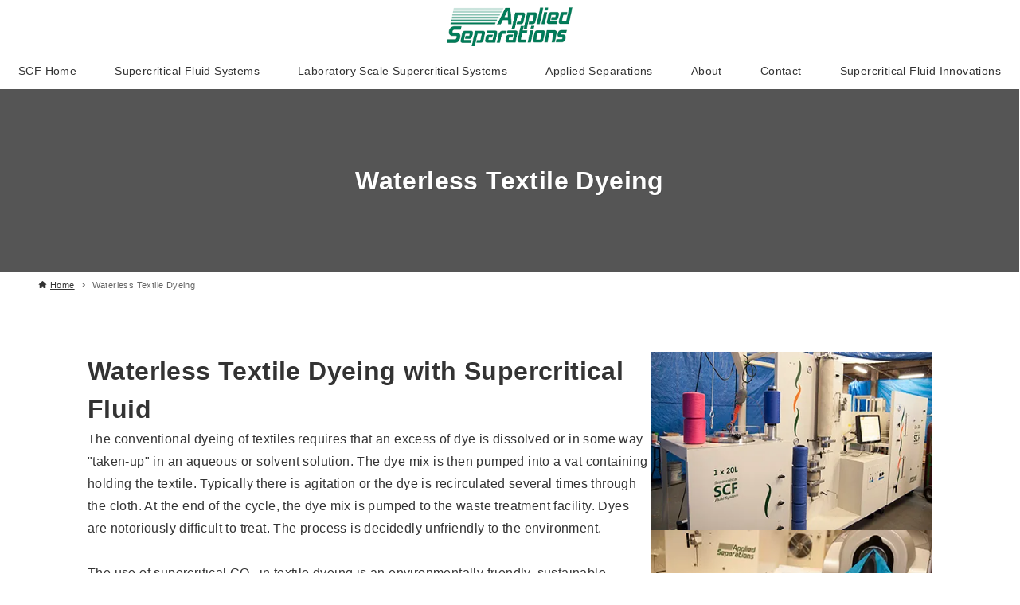

--- FILE ---
content_type: text/html; charset=UTF-8
request_url: https://supercritical.appliedseparations.com/waterless-textile-dyeing/
body_size: 18059
content:
<!DOCTYPE html>
<html lang="en-US" data-loaded="false" data-scrolled="false" data-drawer="closed" data-drawer-move="fade" data-sidebar="off">
<head>
<meta charset="utf-8">
<meta name="format-detection" content="telephone=no">
<meta http-equiv="X-UA-Compatible" content="IE=edge">
<meta name="viewport" content="width=device-width, viewport-fit=cover">
<meta name='robots' content='index, follow, max-image-preview:large, max-snippet:-1, max-video-preview:-1' />
	<style>img:is([sizes="auto" i], [sizes^="auto," i]) { contain-intrinsic-size: 3000px 1500px }</style>
	<script>window._wca = window._wca || [];</script>

	<!-- This site is optimized with the Yoast SEO plugin v26.8 - https://yoast.com/product/yoast-seo-wordpress/ -->
	<title>Waterless Textile Dyeing - Supercritical Fluids from Applied Separations</title>
	<meta name="description" content="CO2 replaces water as the dye solvent, Saves energy, Uses fewer chemicals, and Generates practically no waste streams. Carbon dioxide is recycled and not vented." />
	<link rel="canonical" href="https://supercritical.appliedseparations.com/waterless-textile-dyeing/" />
	<meta property="og:locale" content="en_US" />
	<meta property="og:type" content="article" />
	<meta property="og:title" content="Waterless Textile Dyeing - Supercritical Fluids from Applied Separations" />
	<meta property="og:description" content="CO2 replaces water as the dye solvent, Saves energy, Uses fewer chemicals, and Generates practically no waste streams. Carbon dioxide is recycled and not vented." />
	<meta property="og:url" content="https://supercritical.appliedseparations.com/waterless-textile-dyeing/" />
	<meta property="og:site_name" content="Supercritical Fluids from Applied Separations" />
	<meta property="article:modified_time" content="2024-06-05T14:01:17+00:00" />
	<meta property="og:image" content="https://supercritical.appliedseparations.com/wp-content/uploads/2020/03/DSC_1436_sm.jpg" />
	<meta name="twitter:card" content="summary_large_image" />
	<meta name="twitter:label1" content="Est. reading time" />
	<meta name="twitter:data1" content="3 minutes" />
	<script type="application/ld+json" class="yoast-schema-graph">{"@context":"https://schema.org","@graph":[{"@type":"WebPage","@id":"https://supercritical.appliedseparations.com/waterless-textile-dyeing/","url":"https://supercritical.appliedseparations.com/waterless-textile-dyeing/","name":"Waterless Textile Dyeing - Supercritical Fluids from Applied Separations","isPartOf":{"@id":"https://supercritical.appliedseparations.com/#website"},"primaryImageOfPage":{"@id":"https://supercritical.appliedseparations.com/waterless-textile-dyeing/#primaryimage"},"image":{"@id":"https://supercritical.appliedseparations.com/waterless-textile-dyeing/#primaryimage"},"thumbnailUrl":"https://supercritical.appliedseparations.com/wp-content/uploads/2020/03/DSC_1436_sm.jpg","datePublished":"2020-03-11T15:03:43+00:00","dateModified":"2024-06-05T14:01:17+00:00","description":"CO2 replaces water as the dye solvent, Saves energy, Uses fewer chemicals, and Generates practically no waste streams. Carbon dioxide is recycled and not vented.","breadcrumb":{"@id":"https://supercritical.appliedseparations.com/waterless-textile-dyeing/#breadcrumb"},"inLanguage":"en-US","potentialAction":[{"@type":"ReadAction","target":["https://supercritical.appliedseparations.com/waterless-textile-dyeing/"]}]},{"@type":"ImageObject","inLanguage":"en-US","@id":"https://supercritical.appliedseparations.com/waterless-textile-dyeing/#primaryimage","url":"https://i0.wp.com/supercritical.appliedseparations.com/wp-content/uploads/2020/03/DSC_1436_sm.jpg?fit=432%2C273&ssl=1","contentUrl":"https://i0.wp.com/supercritical.appliedseparations.com/wp-content/uploads/2020/03/DSC_1436_sm.jpg?fit=432%2C273&ssl=1","width":432,"height":273,"caption":"waterless textile dyeing with supercritical fluids"},{"@type":"BreadcrumbList","@id":"https://supercritical.appliedseparations.com/waterless-textile-dyeing/#breadcrumb","itemListElement":[{"@type":"ListItem","position":1,"name":"Home","item":"https://supercritical.appliedseparations.com/"},{"@type":"ListItem","position":2,"name":"Waterless Textile Dyeing"}]},{"@type":"WebSite","@id":"https://supercritical.appliedseparations.com/#website","url":"https://supercritical.appliedseparations.com/","name":"Supercritical Fluids from Applied Separations","description":"Extractions and Much More","publisher":{"@id":"https://supercritical.appliedseparations.com/#organization"},"potentialAction":[{"@type":"SearchAction","target":{"@type":"EntryPoint","urlTemplate":"https://supercritical.appliedseparations.com/?s={search_term_string}"},"query-input":{"@type":"PropertyValueSpecification","valueRequired":true,"valueName":"search_term_string"}}],"inLanguage":"en-US"},{"@type":"Organization","@id":"https://supercritical.appliedseparations.com/#organization","name":"Applied Separations","url":"https://supercritical.appliedseparations.com/","logo":{"@type":"ImageObject","inLanguage":"en-US","@id":"https://supercritical.appliedseparations.com/#/schema/logo/image/","url":"https://secureservercdn.net/198.71.233.185/v8d.adc.myftpupload.com/wp-content/uploads/2020/03/logo_graded_341SM.png?time=1621354217","contentUrl":"https://secureservercdn.net/198.71.233.185/v8d.adc.myftpupload.com/wp-content/uploads/2020/03/logo_graded_341SM.png?time=1621354217","width":500,"height":158,"caption":"Applied Separations"},"image":{"@id":"https://supercritical.appliedseparations.com/#/schema/logo/image/"}}]}</script>
	<!-- / Yoast SEO plugin. -->


<link rel='dns-prefetch' href='//stats.wp.com' />
<link rel='dns-prefetch' href='//www.googletagmanager.com' />
<link rel='preconnect' href='//i0.wp.com' />
<link rel="alternate" type="application/rss+xml" title="Supercritical Fluids from Applied Separations &raquo; Feed" href="https://supercritical.appliedseparations.com/feed/" />
<link rel="alternate" type="application/rss+xml" title="Supercritical Fluids from Applied Separations &raquo; Comments Feed" href="https://supercritical.appliedseparations.com/comments/feed/" />
<script type="text/javascript">
/* <![CDATA[ */
window._wpemojiSettings = {"baseUrl":"https:\/\/s.w.org\/images\/core\/emoji\/16.0.1\/72x72\/","ext":".png","svgUrl":"https:\/\/s.w.org\/images\/core\/emoji\/16.0.1\/svg\/","svgExt":".svg","source":{"concatemoji":"https:\/\/supercritical.appliedseparations.com\/wp-includes\/js\/wp-emoji-release.min.js?ver=6.8.3"}};
/*! This file is auto-generated */
!function(s,n){var o,i,e;function c(e){try{var t={supportTests:e,timestamp:(new Date).valueOf()};sessionStorage.setItem(o,JSON.stringify(t))}catch(e){}}function p(e,t,n){e.clearRect(0,0,e.canvas.width,e.canvas.height),e.fillText(t,0,0);var t=new Uint32Array(e.getImageData(0,0,e.canvas.width,e.canvas.height).data),a=(e.clearRect(0,0,e.canvas.width,e.canvas.height),e.fillText(n,0,0),new Uint32Array(e.getImageData(0,0,e.canvas.width,e.canvas.height).data));return t.every(function(e,t){return e===a[t]})}function u(e,t){e.clearRect(0,0,e.canvas.width,e.canvas.height),e.fillText(t,0,0);for(var n=e.getImageData(16,16,1,1),a=0;a<n.data.length;a++)if(0!==n.data[a])return!1;return!0}function f(e,t,n,a){switch(t){case"flag":return n(e,"\ud83c\udff3\ufe0f\u200d\u26a7\ufe0f","\ud83c\udff3\ufe0f\u200b\u26a7\ufe0f")?!1:!n(e,"\ud83c\udde8\ud83c\uddf6","\ud83c\udde8\u200b\ud83c\uddf6")&&!n(e,"\ud83c\udff4\udb40\udc67\udb40\udc62\udb40\udc65\udb40\udc6e\udb40\udc67\udb40\udc7f","\ud83c\udff4\u200b\udb40\udc67\u200b\udb40\udc62\u200b\udb40\udc65\u200b\udb40\udc6e\u200b\udb40\udc67\u200b\udb40\udc7f");case"emoji":return!a(e,"\ud83e\udedf")}return!1}function g(e,t,n,a){var r="undefined"!=typeof WorkerGlobalScope&&self instanceof WorkerGlobalScope?new OffscreenCanvas(300,150):s.createElement("canvas"),o=r.getContext("2d",{willReadFrequently:!0}),i=(o.textBaseline="top",o.font="600 32px Arial",{});return e.forEach(function(e){i[e]=t(o,e,n,a)}),i}function t(e){var t=s.createElement("script");t.src=e,t.defer=!0,s.head.appendChild(t)}"undefined"!=typeof Promise&&(o="wpEmojiSettingsSupports",i=["flag","emoji"],n.supports={everything:!0,everythingExceptFlag:!0},e=new Promise(function(e){s.addEventListener("DOMContentLoaded",e,{once:!0})}),new Promise(function(t){var n=function(){try{var e=JSON.parse(sessionStorage.getItem(o));if("object"==typeof e&&"number"==typeof e.timestamp&&(new Date).valueOf()<e.timestamp+604800&&"object"==typeof e.supportTests)return e.supportTests}catch(e){}return null}();if(!n){if("undefined"!=typeof Worker&&"undefined"!=typeof OffscreenCanvas&&"undefined"!=typeof URL&&URL.createObjectURL&&"undefined"!=typeof Blob)try{var e="postMessage("+g.toString()+"("+[JSON.stringify(i),f.toString(),p.toString(),u.toString()].join(",")+"));",a=new Blob([e],{type:"text/javascript"}),r=new Worker(URL.createObjectURL(a),{name:"wpTestEmojiSupports"});return void(r.onmessage=function(e){c(n=e.data),r.terminate(),t(n)})}catch(e){}c(n=g(i,f,p,u))}t(n)}).then(function(e){for(var t in e)n.supports[t]=e[t],n.supports.everything=n.supports.everything&&n.supports[t],"flag"!==t&&(n.supports.everythingExceptFlag=n.supports.everythingExceptFlag&&n.supports[t]);n.supports.everythingExceptFlag=n.supports.everythingExceptFlag&&!n.supports.flag,n.DOMReady=!1,n.readyCallback=function(){n.DOMReady=!0}}).then(function(){return e}).then(function(){var e;n.supports.everything||(n.readyCallback(),(e=n.source||{}).concatemoji?t(e.concatemoji):e.wpemoji&&e.twemoji&&(t(e.twemoji),t(e.wpemoji)))}))}((window,document),window._wpemojiSettings);
/* ]]> */
</script>
<link rel='stylesheet' id='stripe-main-styles-css' href='https://supercritical.appliedseparations.com/wp-content/mu-plugins/vendor/godaddy/mwc-core/assets/css/stripe-settings.css' type='text/css' media='all' />
<link rel='stylesheet' id='wp-block-library-css' href='https://supercritical.appliedseparations.com/wp-includes/css/dist/block-library/style.min.css?ver=6.8.3' type='text/css' media='all' />
<link rel='stylesheet' id='arkhe-main-style-css' href='https://supercritical.appliedseparations.com/wp-content/themes/arkhe/dist/css/main.css?ver=3.12.0' type='text/css' media='all' />
<style id='arkhe-main-style-inline-css' type='text/css'>
:root{--ark-width--container:1200px;--ark-width--article:1200px;--ark-width--article--slim:960px;--ark-alignwide_ex_width:100px;--ark-color--main:#111;--ark-color--text:#333;--ark-color--link:#0d77d9;--ark-color--bg:#fff;--ark-color--gray:#f7f7f7;--ark-thumb_ratio:56.25%;--ark-color--header_bg:#fff;--ark-color--header_txt:#333;--ark-logo_size--sp:50px;--ark-logo_size--pc:50px;--ark-color--footer_bg:#fff;--ark-color--footer_txt:#333;}@media (max-width: 1404px ) {:root{--ark-alignwide_ex_width:0px}}@media (max-width: 1164px ) {:root{--ark-alignwide_ex_width:0px}}.p-topArea.c-filterLayer::before{background-color:#000;opacity:0.2}
</style>
<style id='wp-emoji-styles-inline-css' type='text/css'>

	img.wp-smiley, img.emoji {
		display: inline !important;
		border: none !important;
		box-shadow: none !important;
		height: 1em !important;
		width: 1em !important;
		margin: 0 0.07em !important;
		vertical-align: -0.1em !important;
		background: none !important;
		padding: 0 !important;
	}
</style>
<style id='fpf-template-selector-style-inline-css' type='text/css'>
.wp-block-fpf-template-selector{max-width:100%!important;width:100%}.wp-block-fpf-template-selector .form-row .input-text,.wp-block-fpf-template-selector .form-row select{background-color:#fff;border:1px solid rgba(32,7,7,.8);border-radius:4px;box-sizing:border-box;color:#000;display:block;font-family:inherit;font-size:.875rem;font-weight:400;height:auto;letter-spacing:normal;line-height:normal;margin:0;padding:.9rem 1.1rem;width:100%}.wp-block-fpf-template-selector .form-row label{display:block;line-height:2;margin-bottom:.7em}.wp-block-fpf-template-selector .form-row select{-webkit-appearance:none;-moz-appearance:none;appearance:none;background-image:url([data-uri]);background-position:calc(100% - 1.1rem) 50%;background-repeat:no-repeat;background-size:16px;cursor:pointer;padding-right:3em}

</style>
<link rel='stylesheet' id='mediaelement-css' href='https://supercritical.appliedseparations.com/wp-includes/js/mediaelement/mediaelementplayer-legacy.min.css?ver=4.2.17' type='text/css' media='all' />
<link rel='stylesheet' id='wp-mediaelement-css' href='https://supercritical.appliedseparations.com/wp-includes/js/mediaelement/wp-mediaelement.min.css?ver=6.8.3' type='text/css' media='all' />
<style id='jetpack-sharing-buttons-style-inline-css' type='text/css'>
.jetpack-sharing-buttons__services-list{display:flex;flex-direction:row;flex-wrap:wrap;gap:0;list-style-type:none;margin:5px;padding:0}.jetpack-sharing-buttons__services-list.has-small-icon-size{font-size:12px}.jetpack-sharing-buttons__services-list.has-normal-icon-size{font-size:16px}.jetpack-sharing-buttons__services-list.has-large-icon-size{font-size:24px}.jetpack-sharing-buttons__services-list.has-huge-icon-size{font-size:36px}@media print{.jetpack-sharing-buttons__services-list{display:none!important}}.editor-styles-wrapper .wp-block-jetpack-sharing-buttons{gap:0;padding-inline-start:0}ul.jetpack-sharing-buttons__services-list.has-background{padding:1.25em 2.375em}
</style>
<style id='global-styles-inline-css' type='text/css'>
:root{--wp--preset--aspect-ratio--square: 1;--wp--preset--aspect-ratio--4-3: 4/3;--wp--preset--aspect-ratio--3-4: 3/4;--wp--preset--aspect-ratio--3-2: 3/2;--wp--preset--aspect-ratio--2-3: 2/3;--wp--preset--aspect-ratio--16-9: 16/9;--wp--preset--aspect-ratio--9-16: 9/16;--wp--preset--color--black: #000000;--wp--preset--color--cyan-bluish-gray: #abb8c3;--wp--preset--color--white: #ffffff;--wp--preset--color--pale-pink: #f78da7;--wp--preset--color--vivid-red: #cf2e2e;--wp--preset--color--luminous-vivid-orange: #ff6900;--wp--preset--color--luminous-vivid-amber: #fcb900;--wp--preset--color--light-green-cyan: #7bdcb5;--wp--preset--color--vivid-green-cyan: #00d084;--wp--preset--color--pale-cyan-blue: #8ed1fc;--wp--preset--color--vivid-cyan-blue: #0693e3;--wp--preset--color--vivid-purple: #9b51e0;--wp--preset--color--ark-main: var(--ark-color--main);--wp--preset--color--ark-text: var(--ark-color--text);--wp--preset--color--ark-link: var(--ark-color--link);--wp--preset--color--ark-bg: var(--ark-color--bg);--wp--preset--color--ark-gray: var(--ark-color--gray);--wp--preset--gradient--vivid-cyan-blue-to-vivid-purple: linear-gradient(135deg,rgba(6,147,227,1) 0%,rgb(155,81,224) 100%);--wp--preset--gradient--light-green-cyan-to-vivid-green-cyan: linear-gradient(135deg,rgb(122,220,180) 0%,rgb(0,208,130) 100%);--wp--preset--gradient--luminous-vivid-amber-to-luminous-vivid-orange: linear-gradient(135deg,rgba(252,185,0,1) 0%,rgba(255,105,0,1) 100%);--wp--preset--gradient--luminous-vivid-orange-to-vivid-red: linear-gradient(135deg,rgba(255,105,0,1) 0%,rgb(207,46,46) 100%);--wp--preset--gradient--very-light-gray-to-cyan-bluish-gray: linear-gradient(135deg,rgb(238,238,238) 0%,rgb(169,184,195) 100%);--wp--preset--gradient--cool-to-warm-spectrum: linear-gradient(135deg,rgb(74,234,220) 0%,rgb(151,120,209) 20%,rgb(207,42,186) 40%,rgb(238,44,130) 60%,rgb(251,105,98) 80%,rgb(254,248,76) 100%);--wp--preset--gradient--blush-light-purple: linear-gradient(135deg,rgb(255,206,236) 0%,rgb(152,150,240) 100%);--wp--preset--gradient--blush-bordeaux: linear-gradient(135deg,rgb(254,205,165) 0%,rgb(254,45,45) 50%,rgb(107,0,62) 100%);--wp--preset--gradient--luminous-dusk: linear-gradient(135deg,rgb(255,203,112) 0%,rgb(199,81,192) 50%,rgb(65,88,208) 100%);--wp--preset--gradient--pale-ocean: linear-gradient(135deg,rgb(255,245,203) 0%,rgb(182,227,212) 50%,rgb(51,167,181) 100%);--wp--preset--gradient--electric-grass: linear-gradient(135deg,rgb(202,248,128) 0%,rgb(113,206,126) 100%);--wp--preset--gradient--midnight: linear-gradient(135deg,rgb(2,3,129) 0%,rgb(40,116,252) 100%);--wp--preset--font-size--small: .9rem;--wp--preset--font-size--medium: 20px;--wp--preset--font-size--large: 1.25rem;--wp--preset--font-size--x-large: 42px;--wp--preset--font-size--xsmall: .75rem;--wp--preset--font-size--normal: 1rem;--wp--preset--font-size--xlarge: 1.5rem;--wp--preset--font-size--xxlarge: 2rem;--wp--preset--font-size--huge: 2.75rem;--wp--preset--spacing--20: 0.44rem;--wp--preset--spacing--30: 0.67rem;--wp--preset--spacing--40: 1rem;--wp--preset--spacing--50: 1.5rem;--wp--preset--spacing--60: 2.25rem;--wp--preset--spacing--70: 3.38rem;--wp--preset--spacing--80: 5.06rem;--wp--preset--shadow--natural: 6px 6px 9px rgba(0, 0, 0, 0.2);--wp--preset--shadow--deep: 12px 12px 50px rgba(0, 0, 0, 0.4);--wp--preset--shadow--sharp: 6px 6px 0px rgba(0, 0, 0, 0.2);--wp--preset--shadow--outlined: 6px 6px 0px -3px rgba(255, 255, 255, 1), 6px 6px rgba(0, 0, 0, 1);--wp--preset--shadow--crisp: 6px 6px 0px rgba(0, 0, 0, 1);}:where(.is-layout-flex){gap: 0.5em;}:where(.is-layout-grid){gap: 0.5em;}body .is-layout-flex{display: flex;}.is-layout-flex{flex-wrap: wrap;align-items: center;}.is-layout-flex > :is(*, div){margin: 0;}body .is-layout-grid{display: grid;}.is-layout-grid > :is(*, div){margin: 0;}:where(.wp-block-columns.is-layout-flex){gap: 2em;}:where(.wp-block-columns.is-layout-grid){gap: 2em;}:where(.wp-block-post-template.is-layout-flex){gap: 1.25em;}:where(.wp-block-post-template.is-layout-grid){gap: 1.25em;}.has-black-color{color: var(--wp--preset--color--black) !important;}.has-cyan-bluish-gray-color{color: var(--wp--preset--color--cyan-bluish-gray) !important;}.has-white-color{color: var(--wp--preset--color--white) !important;}.has-pale-pink-color{color: var(--wp--preset--color--pale-pink) !important;}.has-vivid-red-color{color: var(--wp--preset--color--vivid-red) !important;}.has-luminous-vivid-orange-color{color: var(--wp--preset--color--luminous-vivid-orange) !important;}.has-luminous-vivid-amber-color{color: var(--wp--preset--color--luminous-vivid-amber) !important;}.has-light-green-cyan-color{color: var(--wp--preset--color--light-green-cyan) !important;}.has-vivid-green-cyan-color{color: var(--wp--preset--color--vivid-green-cyan) !important;}.has-pale-cyan-blue-color{color: var(--wp--preset--color--pale-cyan-blue) !important;}.has-vivid-cyan-blue-color{color: var(--wp--preset--color--vivid-cyan-blue) !important;}.has-vivid-purple-color{color: var(--wp--preset--color--vivid-purple) !important;}.has-black-background-color{background-color: var(--wp--preset--color--black) !important;}.has-cyan-bluish-gray-background-color{background-color: var(--wp--preset--color--cyan-bluish-gray) !important;}.has-white-background-color{background-color: var(--wp--preset--color--white) !important;}.has-pale-pink-background-color{background-color: var(--wp--preset--color--pale-pink) !important;}.has-vivid-red-background-color{background-color: var(--wp--preset--color--vivid-red) !important;}.has-luminous-vivid-orange-background-color{background-color: var(--wp--preset--color--luminous-vivid-orange) !important;}.has-luminous-vivid-amber-background-color{background-color: var(--wp--preset--color--luminous-vivid-amber) !important;}.has-light-green-cyan-background-color{background-color: var(--wp--preset--color--light-green-cyan) !important;}.has-vivid-green-cyan-background-color{background-color: var(--wp--preset--color--vivid-green-cyan) !important;}.has-pale-cyan-blue-background-color{background-color: var(--wp--preset--color--pale-cyan-blue) !important;}.has-vivid-cyan-blue-background-color{background-color: var(--wp--preset--color--vivid-cyan-blue) !important;}.has-vivid-purple-background-color{background-color: var(--wp--preset--color--vivid-purple) !important;}.has-black-border-color{border-color: var(--wp--preset--color--black) !important;}.has-cyan-bluish-gray-border-color{border-color: var(--wp--preset--color--cyan-bluish-gray) !important;}.has-white-border-color{border-color: var(--wp--preset--color--white) !important;}.has-pale-pink-border-color{border-color: var(--wp--preset--color--pale-pink) !important;}.has-vivid-red-border-color{border-color: var(--wp--preset--color--vivid-red) !important;}.has-luminous-vivid-orange-border-color{border-color: var(--wp--preset--color--luminous-vivid-orange) !important;}.has-luminous-vivid-amber-border-color{border-color: var(--wp--preset--color--luminous-vivid-amber) !important;}.has-light-green-cyan-border-color{border-color: var(--wp--preset--color--light-green-cyan) !important;}.has-vivid-green-cyan-border-color{border-color: var(--wp--preset--color--vivid-green-cyan) !important;}.has-pale-cyan-blue-border-color{border-color: var(--wp--preset--color--pale-cyan-blue) !important;}.has-vivid-cyan-blue-border-color{border-color: var(--wp--preset--color--vivid-cyan-blue) !important;}.has-vivid-purple-border-color{border-color: var(--wp--preset--color--vivid-purple) !important;}.has-vivid-cyan-blue-to-vivid-purple-gradient-background{background: var(--wp--preset--gradient--vivid-cyan-blue-to-vivid-purple) !important;}.has-light-green-cyan-to-vivid-green-cyan-gradient-background{background: var(--wp--preset--gradient--light-green-cyan-to-vivid-green-cyan) !important;}.has-luminous-vivid-amber-to-luminous-vivid-orange-gradient-background{background: var(--wp--preset--gradient--luminous-vivid-amber-to-luminous-vivid-orange) !important;}.has-luminous-vivid-orange-to-vivid-red-gradient-background{background: var(--wp--preset--gradient--luminous-vivid-orange-to-vivid-red) !important;}.has-very-light-gray-to-cyan-bluish-gray-gradient-background{background: var(--wp--preset--gradient--very-light-gray-to-cyan-bluish-gray) !important;}.has-cool-to-warm-spectrum-gradient-background{background: var(--wp--preset--gradient--cool-to-warm-spectrum) !important;}.has-blush-light-purple-gradient-background{background: var(--wp--preset--gradient--blush-light-purple) !important;}.has-blush-bordeaux-gradient-background{background: var(--wp--preset--gradient--blush-bordeaux) !important;}.has-luminous-dusk-gradient-background{background: var(--wp--preset--gradient--luminous-dusk) !important;}.has-pale-ocean-gradient-background{background: var(--wp--preset--gradient--pale-ocean) !important;}.has-electric-grass-gradient-background{background: var(--wp--preset--gradient--electric-grass) !important;}.has-midnight-gradient-background{background: var(--wp--preset--gradient--midnight) !important;}.has-small-font-size{font-size: var(--wp--preset--font-size--small) !important;}.has-medium-font-size{font-size: var(--wp--preset--font-size--medium) !important;}.has-large-font-size{font-size: var(--wp--preset--font-size--large) !important;}.has-x-large-font-size{font-size: var(--wp--preset--font-size--x-large) !important;}
:where(.wp-block-post-template.is-layout-flex){gap: 1.25em;}:where(.wp-block-post-template.is-layout-grid){gap: 1.25em;}
:where(.wp-block-columns.is-layout-flex){gap: 2em;}:where(.wp-block-columns.is-layout-grid){gap: 2em;}
:root :where(.wp-block-pullquote){font-size: 1.5em;line-height: 1.6;}
</style>
<link rel='stylesheet' id='pb-accordion-blocks-style-css' href='https://supercritical.appliedseparations.com/wp-content/plugins/accordion-blocks/build/index.css?ver=1.5.0' type='text/css' media='all' />
<link rel='stylesheet' id='fl-builder-layout-223-css' href='https://supercritical.appliedseparations.com/wp-content/uploads/bb-plugin/cache/223-layout.css?ver=0d9826df37a2d6c183eb8a5ba9195f16' type='text/css' media='all' />
<link rel='stylesheet' id='contact-form-7-css' href='https://supercritical.appliedseparations.com/wp-content/plugins/contact-form-7/includes/css/styles.css?ver=6.1.4' type='text/css' media='all' />
<link rel='stylesheet' id='somdn-style-css' href='https://supercritical.appliedseparations.com/wp-content/plugins/download-now-for-woocommerce/assets/css/somdn-style.css?ver=6.8.3' type='text/css' media='all' />
<link rel='stylesheet' id='dashicons-css' href='https://supercritical.appliedseparations.com/wp-includes/css/dashicons.min.css?ver=6.8.3' type='text/css' media='all' />
<link rel='stylesheet' id='everest-forms-general-css' href='https://supercritical.appliedseparations.com/wp-content/plugins/everest-forms/assets/css/everest-forms.css?ver=3.4.2.1' type='text/css' media='all' />
<link rel='stylesheet' id='jquery-intl-tel-input-css' href='https://supercritical.appliedseparations.com/wp-content/plugins/everest-forms/assets/css/intlTelInput.css?ver=3.4.2.1' type='text/css' media='all' />
<link rel='stylesheet' id='woocommerce-layout-css' href='https://supercritical.appliedseparations.com/wp-content/plugins/woocommerce/assets/css/woocommerce-layout.css?ver=10.4.3' type='text/css' media='all' />
<style id='woocommerce-layout-inline-css' type='text/css'>

	.infinite-scroll .woocommerce-pagination {
		display: none;
	}
</style>
<link rel='stylesheet' id='woocommerce-smallscreen-css' href='https://supercritical.appliedseparations.com/wp-content/plugins/woocommerce/assets/css/woocommerce-smallscreen.css?ver=10.4.3' type='text/css' media='only screen and (max-width: 768px)' />
<link rel='stylesheet' id='woocommerce-general-css' href='https://supercritical.appliedseparations.com/wp-content/plugins/woocommerce/assets/css/woocommerce.css?ver=10.4.3' type='text/css' media='all' />
<style id='woocommerce-inline-inline-css' type='text/css'>
.woocommerce form .form-row .required { visibility: visible; }
</style>
<link rel='stylesheet' id='wp-components-css' href='https://supercritical.appliedseparations.com/wp-includes/css/dist/components/style.min.css?ver=6.8.3' type='text/css' media='all' />
<link rel='stylesheet' id='godaddy-styles-css' href='https://supercritical.appliedseparations.com/wp-content/mu-plugins/vendor/wpex/godaddy-launch/includes/Dependencies/GoDaddy/Styles/build/latest.css?ver=2.0.2' type='text/css' media='all' />
<link rel='stylesheet' id='ivory-search-styles-css' href='https://supercritical.appliedseparations.com/wp-content/plugins/add-search-to-menu/public/css/ivory-search.min.css?ver=5.5.14' type='text/css' media='all' />
<link rel='stylesheet' id='megamenu-css' href='https://supercritical.appliedseparations.com/wp-content/uploads/maxmegamenu/style.css?ver=7d1173' type='text/css' media='all' />
<link rel='stylesheet' id='__EPYT__style-css' href='https://supercritical.appliedseparations.com/wp-content/plugins/youtube-embed-plus/styles/ytprefs.min.css?ver=14.2.4' type='text/css' media='all' />
<style id='__EPYT__style-inline-css' type='text/css'>

                .epyt-gallery-thumb {
                        width: 33.333%;
                }
                
</style>
<script type="text/javascript" src="https://supercritical.appliedseparations.com/wp-includes/js/jquery/jquery.min.js?ver=3.7.1" id="jquery-core-js"></script>
<script type="text/javascript" src="https://supercritical.appliedseparations.com/wp-includes/js/jquery/jquery-migrate.min.js?ver=3.4.1" id="jquery-migrate-js"></script>
<script type="text/javascript" src="https://supercritical.appliedseparations.com/wp-content/plugins/woocommerce/assets/js/jquery-blockui/jquery.blockUI.min.js?ver=2.7.0-wc.10.4.3" id="wc-jquery-blockui-js" defer="defer" data-wp-strategy="defer"></script>
<script type="text/javascript" id="wc-add-to-cart-js-extra">
/* <![CDATA[ */
var wc_add_to_cart_params = {"ajax_url":"\/wp-admin\/admin-ajax.php","wc_ajax_url":"\/?wc-ajax=%%endpoint%%","i18n_view_cart":"View cart","cart_url":"https:\/\/supercritical.appliedseparations.com\/cart\/","is_cart":"","cart_redirect_after_add":"no"};
/* ]]> */
</script>
<script type="text/javascript" src="https://supercritical.appliedseparations.com/wp-content/plugins/woocommerce/assets/js/frontend/add-to-cart.min.js?ver=10.4.3" id="wc-add-to-cart-js" defer="defer" data-wp-strategy="defer"></script>
<script type="text/javascript" src="https://supercritical.appliedseparations.com/wp-content/plugins/woocommerce/assets/js/js-cookie/js.cookie.min.js?ver=2.1.4-wc.10.4.3" id="wc-js-cookie-js" defer="defer" data-wp-strategy="defer"></script>
<script type="text/javascript" id="woocommerce-js-extra">
/* <![CDATA[ */
var woocommerce_params = {"ajax_url":"\/wp-admin\/admin-ajax.php","wc_ajax_url":"\/?wc-ajax=%%endpoint%%","i18n_password_show":"Show password","i18n_password_hide":"Hide password"};
/* ]]> */
</script>
<script type="text/javascript" src="https://supercritical.appliedseparations.com/wp-content/plugins/woocommerce/assets/js/frontend/woocommerce.min.js?ver=10.4.3" id="woocommerce-js" defer="defer" data-wp-strategy="defer"></script>
<script type="text/javascript" src="https://stats.wp.com/s-202605.js" id="woocommerce-analytics-js" defer="defer" data-wp-strategy="defer"></script>

<!-- Google tag (gtag.js) snippet added by Site Kit -->
<!-- Google Analytics snippet added by Site Kit -->
<script type="text/javascript" src="https://www.googletagmanager.com/gtag/js?id=G-5072QVKM0S" id="google_gtagjs-js" async></script>
<script type="text/javascript" id="google_gtagjs-js-after">
/* <![CDATA[ */
window.dataLayer = window.dataLayer || [];function gtag(){dataLayer.push(arguments);}
gtag("set","linker",{"domains":["supercritical.appliedseparations.com"]});
gtag("js", new Date());
gtag("set", "developer_id.dZTNiMT", true);
gtag("config", "G-5072QVKM0S");
/* ]]> */
</script>
<script type="text/javascript" id="__ytprefs__-js-extra">
/* <![CDATA[ */
var _EPYT_ = {"ajaxurl":"https:\/\/supercritical.appliedseparations.com\/wp-admin\/admin-ajax.php","security":"9fc8b55f06","gallery_scrolloffset":"20","eppathtoscripts":"https:\/\/supercritical.appliedseparations.com\/wp-content\/plugins\/youtube-embed-plus\/scripts\/","eppath":"https:\/\/supercritical.appliedseparations.com\/wp-content\/plugins\/youtube-embed-plus\/","epresponsiveselector":"[\"iframe.__youtube_prefs__\",\"iframe[src*='youtube.com']\",\"iframe[src*='youtube-nocookie.com']\",\"iframe[data-ep-src*='youtube.com']\",\"iframe[data-ep-src*='youtube-nocookie.com']\",\"iframe[data-ep-gallerysrc*='youtube.com']\"]","epdovol":"1","version":"14.2.4","evselector":"iframe.__youtube_prefs__[src], iframe[src*=\"youtube.com\/embed\/\"], iframe[src*=\"youtube-nocookie.com\/embed\/\"]","ajax_compat":"","maxres_facade":"eager","ytapi_load":"light","pause_others":"","stopMobileBuffer":"1","facade_mode":"","not_live_on_channel":""};
/* ]]> */
</script>
<script type="text/javascript" src="https://supercritical.appliedseparations.com/wp-content/plugins/youtube-embed-plus/scripts/ytprefs.min.js?ver=14.2.4" id="__ytprefs__-js"></script>
<link rel="https://api.w.org/" href="https://supercritical.appliedseparations.com/wp-json/" /><link rel="alternate" title="JSON" type="application/json" href="https://supercritical.appliedseparations.com/wp-json/wp/v2/pages/223" /><link rel="EditURI" type="application/rsd+xml" title="RSD" href="https://supercritical.appliedseparations.com/xmlrpc.php?rsd" />
<meta name="generator" content="WordPress 6.8.3" />
<meta name="generator" content="Everest Forms 3.4.2.1" />
<meta name="generator" content="WooCommerce 10.4.3" />
<link rel='shortlink' href='https://supercritical.appliedseparations.com/?p=223' />
<link rel="alternate" title="oEmbed (JSON)" type="application/json+oembed" href="https://supercritical.appliedseparations.com/wp-json/oembed/1.0/embed?url=https%3A%2F%2Fsupercritical.appliedseparations.com%2Fwaterless-textile-dyeing%2F" />
<link rel="alternate" title="oEmbed (XML)" type="text/xml+oembed" href="https://supercritical.appliedseparations.com/wp-json/oembed/1.0/embed?url=https%3A%2F%2Fsupercritical.appliedseparations.com%2Fwaterless-textile-dyeing%2F&#038;format=xml" />

		<!-- GA Google Analytics @ https://m0n.co/ga -->
		<script>
			(function(i,s,o,g,r,a,m){i['GoogleAnalyticsObject']=r;i[r]=i[r]||function(){
			(i[r].q=i[r].q||[]).push(arguments)},i[r].l=1*new Date();a=s.createElement(o),
			m=s.getElementsByTagName(o)[0];a.async=1;a.src=g;m.parentNode.insertBefore(a,m)
			})(window,document,'script','https://www.google-analytics.com/analytics.js','ga');
			ga('create', 'UA-169130-5', 'auto');
			ga('require', 'displayfeatures');
			ga('require', 'linkid');
			ga('set', 'anonymizeIp', true);
			ga('send', 'pageview');
		</script>

	<meta name="generator" content="Site Kit by Google 1.170.0" /> <style> .ppw-ppf-input-container { background-color: !important; padding: px!important; border-radius: px!important; } .ppw-ppf-input-container div.ppw-ppf-headline { font-size: px!important; font-weight: !important; color: !important; } .ppw-ppf-input-container div.ppw-ppf-desc { font-size: px!important; font-weight: !important; color: !important; } .ppw-ppf-input-container label.ppw-pwd-label { font-size: px!important; font-weight: !important; color: !important; } div.ppwp-wrong-pw-error { font-size: px!important; font-weight: !important; color: #dc3232!important; background: !important; } .ppw-ppf-input-container input[type='submit'] { color: !important; background: !important; } .ppw-ppf-input-container input[type='submit']:hover { color: !important; background: !important; } .ppw-ppf-desc-below { font-size: px!important; font-weight: !important; color: !important; } </style>  <style> .ppw-form { background-color: !important; padding: px!important; border-radius: px!important; } .ppw-headline.ppw-pcp-pf-headline { font-size: px!important; font-weight: !important; color: !important; } .ppw-description.ppw-pcp-pf-desc { font-size: px!important; font-weight: !important; color: !important; } .ppw-pcp-pf-desc-above-btn { display: block; } .ppw-pcp-pf-desc-below-form { font-size: px!important; font-weight: !important; color: !important; } .ppw-input label.ppw-pcp-password-label { font-size: px!important; font-weight: !important; color: !important; } .ppw-form input[type='submit'] { color: !important; background: !important; } .ppw-form input[type='submit']:hover { color: !important; background: !important; } div.ppw-error.ppw-pcp-pf-error-msg { font-size: px!important; font-weight: !important; color: #dc3232!important; background: !important; } </style> 	<style>img#wpstats{display:none}</style>
		
		<script>
		(function(h,o,t,j,a,r){
			h.hj=h.hj||function(){(h.hj.q=h.hj.q||[]).push(arguments)};
			h._hjSettings={hjid:4968411,hjsv:5};
			a=o.getElementsByTagName('head')[0];
			r=o.createElement('script');r.async=1;
			r.src=t+h._hjSettings.hjid+j+h._hjSettings.hjsv;
			a.appendChild(r);
		})(window,document,'//static.hotjar.com/c/hotjar-','.js?sv=');
		</script>
			<noscript><style>.woocommerce-product-gallery{ opacity: 1 !important; }</style></noscript>
	<link rel="icon" href="https://i0.wp.com/supercritical.appliedseparations.com/wp-content/uploads/2020/03/cropped-favicon.jpg?fit=32%2C32&#038;ssl=1" sizes="32x32" />
<link rel="icon" href="https://i0.wp.com/supercritical.appliedseparations.com/wp-content/uploads/2020/03/cropped-favicon.jpg?fit=192%2C192&#038;ssl=1" sizes="192x192" />
<link rel="apple-touch-icon" href="https://i0.wp.com/supercritical.appliedseparations.com/wp-content/uploads/2020/03/cropped-favicon.jpg?fit=180%2C180&#038;ssl=1" />
<meta name="msapplication-TileImage" content="https://i0.wp.com/supercritical.appliedseparations.com/wp-content/uploads/2020/03/cropped-favicon.jpg?fit=270%2C270&#038;ssl=1" />
<style type="text/css">/** Mega Menu CSS: fs **/</style>
<style type="text/css" media="screen">.is-menu path.search-icon-path { fill: #848484;}body .popup-search-close:after, body .search-close:after { border-color: #848484;}body .popup-search-close:before, body .search-close:before { border-color: #848484;}</style></head>
<body class="wp-singular page-template-default page page-id-223 wp-custom-logo wp-theme-arkhe theme-arkhe fl-builder fl-builder-lite-2-9-4-2 fl-no-js everest-forms-no-js woocommerce-no-js arkhe metaslider-plugin">
<a class="skip-link screen-reader-text" href="#main_content">Skip to the content</a><!-- Start: #wrapper -->
<div id="wrapper" class="l-wrapper">
<header id="header" class="l-header" data-logo="center" data-btns="r-l" data-has-drawer="sp" data-has-search="sp" data-pcfix="1" data-spfix="1">
		<div class="l-header__body l-container">
		<div class="l-header__drawerBtn">
	<button class="c-iconBtn -menuBtn u-flex--c" data-onclick="toggleMenu" aria-label="Menu button">
		<div class="c-iconBtn__icon">
			<svg version="1.1" xmlns="http://www.w3.org/2000/svg" class="arkhe-svg-menu __open" width="1em" height="1em" viewBox="0 0 40 40" role="img" aria-hidden="true" focusable="false"><path d="M37.8 21.4h-35.6c-0.1 0-0.2-0.1-0.2-0.2v-2.4c0-0.1 0.1-0.2 0.2-0.2h35.6c0.1 0 0.2 0.1 0.2 0.2v2.4c0 0.1-0.1 0.2-0.2 0.2z"></path><path d="M37.8 11.7h-35.6c-0.1 0-0.2-0.1-0.2-0.2v-2.4c0-0.1 0.1-0.2 0.2-0.2h35.6c0.1 0 0.2 0.1 0.2 0.2v2.4c0 0.2-0.1 0.2-0.2 0.2z"></path><path d="M37.8 31.1h-35.6c-0.1 0-0.2-0.1-0.2-0.2v-2.4c0-0.1 0.1-0.2 0.2-0.2h35.6c0.1 0 0.2 0.1 0.2 0.2v2.4c0 0.1-0.1 0.2-0.2 0.2z"></path></svg>			<svg version="1.1" xmlns="http://www.w3.org/2000/svg" class="arkhe-svg-close __close" width="1em" height="1em" viewBox="0 0 40 40" role="img" aria-hidden="true" focusable="false"><path d="M33 35l-28-28c-0.1-0.1-0.1-0.2 0-0.3l1.7-1.7c0.1-0.1 0.2-0.1 0.3 0l28 28c0.1 0.1 0.1 0.2 0 0.3l-1.7 1.7c-0.1 0.1-0.2 0.1-0.3 0z"></path><path d="M35 7l-28 28c-0.1 0.1-0.2 0.1-0.3 0l-1.7-1.7c-0.1-0.1-0.1-0.2 0-0.3l28-28c0.1-0.1 0.2-0.1 0.3 0l1.7 1.7c0.1 0.1 0.1 0.2 0 0.3z"></path></svg>		</div>
			</button>
</div>
		<div class="l-header__left">
					</div>
		<div class="l-header__center">
			<div class="l-header__logo has-image"><a href="https://supercritical.appliedseparations.com/" class="c-headLogo" rel="home"><img width="473" height="150"  src="https://i0.wp.com/supercritical.appliedseparations.com/wp-content/uploads/2020/03/cropped-cropped-logo_graded_341-copy-1.gif?fit=473%2C150&amp;ssl=1" alt="Supercritical Fluids from Applied Separations" class="c-headLogo__img" sizes="(max-width: 999px) 50vw, 800px" decoding="async" loading="eager" ></a></div>		</div>
		<div class="l-header__right">
					</div>
		<div class="l-header__searchBtn">
	<button class="c-iconBtn u-flex--c" data-onclick="toggleSearch" aria-label="Search button">
		<span class="c-iconBtn__icon"><svg version="1.1" xmlns="http://www.w3.org/2000/svg" class="arkhe-svg-search" width="1em" height="1em" viewBox="0 0 40 40" role="img" aria-hidden="true" focusable="false"><path d="M37.8 34.8l-11.9-11.2c1.8-2.3 2.9-5.1 2.9-8.2 0-7.4-6-13.4-13.4-13.4s-13.4 6-13.4 13.4 6 13.4 13.4 13.4c3.1 0 5.9-1.1 8.2-2.8l11.2 11.9c0.2 0.2 1.3 0.2 1.5 0l1.5-1.5c0.3-0.3 0.3-1.4 0-1.6zM15.4 25.5c-5.6 0-10.2-4.5-10.2-10.1s4.6-10.2 10.2-10.2 10.2 4.6 10.2 10.2-4.6 10.1-10.2 10.1z"></path></svg></span>
			</button>
</div>
		<div id="drawer_menu" class="p-drawer">
	<div class="p-drawer__inner">
		<div class="p-drawer__body">
						<div class="p-drawer__nav">
				<ul class="c-drawerNav">
					<li id="19" class="menu-item menu-item-type-custom menu-item-object-custom menu-item-home menu-item-19 c-drawerNav__li"><a href="https://supercritical.appliedseparations.com/" class="c-drawerNav__a"><span class="__mainText">SCF Home</span></a></li><li id="99" class="menu-item menu-item-type-post_type menu-item-object-page current-menu-ancestor current_page_ancestor menu-item-has-children menu-item-99 c-drawerNav__li has-child--acc"><a href="https://supercritical.appliedseparations.com/supercritical-fluid-systems-2/" class="c-drawerNav__a"><span class="__mainText">Supercritical Fluid Systems</span><button class="c-submenuToggleBtn u-flex--c" data-onclick="toggleSubmenu"><svg version="1.1" xmlns="http://www.w3.org/2000/svg" class="arkhe-svg-chevron-down c-submenuToggleBtn__svg" width="1em" height="1em" viewBox="0 0 40 40" role="img" aria-hidden="true" focusable="false"><path d="M32,13l2.1,2.1L20.3,28.9c-0.2,0.2-0.5,0.2-0.7,0L5.9,15.1L8,13l12,11L32,13z"/></svg></button></a><ul class="sub-menu"><li id="124" class="menu-item menu-item-type-post_type menu-item-object-page current-menu-ancestor current-menu-parent current_page_parent current_page_ancestor menu-item-has-children menu-item-124 has-child--acc"><a href="https://supercritical.appliedseparations.com/industries-applications/" class="c-drawerNav__a"><span class="__mainText">Industries &#038; Applications</span><button class="c-submenuToggleBtn u-flex--c" data-onclick="toggleSubmenu"><svg version="1.1" xmlns="http://www.w3.org/2000/svg" class="arkhe-svg-chevron-down c-submenuToggleBtn__svg" width="1em" height="1em" viewBox="0 0 40 40" role="img" aria-hidden="true" focusable="false"><path d="M32,13l2.1,2.1L20.3,28.9c-0.2,0.2-0.5,0.2-0.7,0L5.9,15.1L8,13l12,11L32,13z"/></svg></button></a><ul class="sub-menu"><li id="154" class="menu-item menu-item-type-post_type menu-item-object-page menu-item-154"><a href="https://supercritical.appliedseparations.com/aerogel-drying/" class="c-drawerNav__a"><span class="__mainText">Aerogel Drying</span></a></li><li id="221" class="menu-item menu-item-type-post_type menu-item-object-page menu-item-221"><a href="https://supercritical.appliedseparations.com/pharmaceutical-extractions/" class="c-drawerNav__a"><span class="__mainText">Pharmaceutical Extractions</span></a></li><li id="228" class="menu-item menu-item-type-post_type menu-item-object-page current-menu-item page_item page-item-223 current_page_item menu-item-228"><a href="https://supercritical.appliedseparations.com/waterless-textile-dyeing/" aria-current="page" class="c-drawerNav__a"><span class="__mainText">Waterless Textile Dyeing</span></a></li><li id="233" class="menu-item menu-item-type-post_type menu-item-object-page menu-item-233"><a href="https://supercritical.appliedseparations.com/essential-oils-extraction/" class="c-drawerNav__a"><span class="__mainText">Essential Oils Extraction</span></a></li><li id="237" class="menu-item menu-item-type-post_type menu-item-object-page menu-item-237"><a href="https://supercritical.appliedseparations.com/metal-injection-molding-mim/" class="c-drawerNav__a"><span class="__mainText">Metal Injection Molding (MIM)</span></a></li><li id="241" class="menu-item menu-item-type-post_type menu-item-object-page menu-item-241"><a href="https://supercritical.appliedseparations.com/process-foods-with-supercritical-fluids/" class="c-drawerNav__a"><span class="__mainText">Process Foods with Supercritical Fluids</span></a></li><li id="245" class="menu-item menu-item-type-post_type menu-item-object-page menu-item-245"><a href="https://supercritical.appliedseparations.com/subcritical-water/" class="c-drawerNav__a"><span class="__mainText">Subcritical Water</span></a></li><li id="249" class="menu-item menu-item-type-post_type menu-item-object-page menu-item-249"><a href="https://supercritical.appliedseparations.com/critical-cleaning/" class="c-drawerNav__a"><span class="__mainText">Medical Implant Cleaning</span></a></li><li id="253" class="menu-item menu-item-type-post_type menu-item-object-page menu-item-253"><a href="https://supercritical.appliedseparations.com/artifact-restoration/" class="c-drawerNav__a"><span class="__mainText">Artifact Restoration</span></a></li><li id="257" class="menu-item menu-item-type-post_type menu-item-object-page menu-item-257"><a href="https://supercritical.appliedseparations.com/nutraceuticals/" class="c-drawerNav__a"><span class="__mainText">Nutraceuticals</span></a></li><li id="262" class="menu-item menu-item-type-post_type menu-item-object-page menu-item-262"><a href="https://supercritical.appliedseparations.com/natural-products/" class="c-drawerNav__a"><span class="__mainText">Natural Products</span></a></li><li id="266" class="menu-item menu-item-type-post_type menu-item-object-page menu-item-266"><a href="https://supercritical.appliedseparations.com/critical-point-drying/" class="c-drawerNav__a"><span class="__mainText">Critical Point Drying</span></a></li><li id="270" class="menu-item menu-item-type-post_type menu-item-object-page menu-item-270"><a href="https://supercritical.appliedseparations.com/fragrances/" class="c-drawerNav__a"><span class="__mainText">Fragrances</span></a></li><li id="274" class="menu-item menu-item-type-post_type menu-item-object-page menu-item-274"><a href="https://supercritical.appliedseparations.com/algae/" class="c-drawerNav__a"><span class="__mainText">Algae</span></a></li><li id="278" class="menu-item menu-item-type-post_type menu-item-object-page menu-item-278"><a href="https://supercritical.appliedseparations.com/biodiesel/" class="c-drawerNav__a"><span class="__mainText">BioDiesel</span></a></li><li id="287" class="menu-item menu-item-type-post_type menu-item-object-page menu-item-287"><a href="https://supercritical.appliedseparations.com/nanoparticles/" class="c-drawerNav__a"><span class="__mainText">Nanoparticles</span></a></li><li id="300" class="menu-item menu-item-type-post_type menu-item-object-page menu-item-300"><a href="https://supercritical.appliedseparations.com/polymers/" class="c-drawerNav__a"><span class="__mainText">Polymers</span></a></li><li id="292" class="menu-item menu-item-type-post_type menu-item-object-page menu-item-292"><a href="https://supercritical.appliedseparations.com/supercritical-education/" class="c-drawerNav__a"><span class="__mainText">Supercritical Education</span></a></li></ul></li><li id="308" class="menu-item menu-item-type-post_type menu-item-object-page menu-item-has-children menu-item-308 has-child--acc"><a href="https://supercritical.appliedseparations.com/process-scale-supercritical/" class="c-drawerNav__a"><span class="__mainText">Process Scale Supercritical</span><button class="c-submenuToggleBtn u-flex--c" data-onclick="toggleSubmenu"><svg version="1.1" xmlns="http://www.w3.org/2000/svg" class="arkhe-svg-chevron-down c-submenuToggleBtn__svg" width="1em" height="1em" viewBox="0 0 40 40" role="img" aria-hidden="true" focusable="false"><path d="M32,13l2.1,2.1L20.3,28.9c-0.2,0.2-0.5,0.2-0.7,0L5.9,15.1L8,13l12,11L32,13z"/></svg></button></a><ul class="sub-menu"><li id="319" class="menu-item menu-item-type-post_type menu-item-object-page menu-item-319"><a href="https://supercritical.appliedseparations.com/large-scale-production-systems/" class="c-drawerNav__a"><span class="__mainText">Larger Scale Production Systems</span></a></li><li id="323" class="menu-item menu-item-type-post_type menu-item-object-page menu-item-323"><a href="https://supercritical.appliedseparations.com/pilot-plants/" class="c-drawerNav__a"><span class="__mainText">Supercritical Fluid Pilot Plants</span></a></li></ul></li><li id="352" class="menu-item menu-item-type-post_type menu-item-object-page menu-item-352"><a href="https://supercritical.appliedseparations.com/liquid-counter-current/" class="c-drawerNav__a"><span class="__mainText">Counter Current</span></a></li><li id="164" class="menu-item menu-item-type-post_type menu-item-object-page menu-item-164"><a href="https://supercritical.appliedseparations.com/what-is-supercritical-fluid/" class="c-drawerNav__a"><span class="__mainText">What is Supercritical Fluid</span></a></li><li id="1035" class="menu-item menu-item-type-post_type menu-item-object-page menu-item-1035"><a href="https://supercritical.appliedseparations.com/rd/" class="c-drawerNav__a"><span class="__mainText">R&#038;D</span></a></li><li id="171" class="menu-item menu-item-type-post_type menu-item-object-page menu-item-has-children menu-item-171 has-child--acc"><a href="https://supercritical.appliedseparations.com/supercritical-accessories/" class="c-drawerNav__a"><span class="__mainText">Supercritical Accessories</span><button class="c-submenuToggleBtn u-flex--c" data-onclick="toggleSubmenu"><svg version="1.1" xmlns="http://www.w3.org/2000/svg" class="arkhe-svg-chevron-down c-submenuToggleBtn__svg" width="1em" height="1em" viewBox="0 0 40 40" role="img" aria-hidden="true" focusable="false"><path d="M32,13l2.1,2.1L20.3,28.9c-0.2,0.2-0.5,0.2-0.7,0L5.9,15.1L8,13l12,11L32,13z"/></svg></button></a><ul class="sub-menu"><li id="174" class="menu-item menu-item-type-post_type menu-item-object-page menu-item-has-children menu-item-174 has-child--acc"><a href="https://supercritical.appliedseparations.com/high-pressure-vessels/" class="c-drawerNav__a"><span class="__mainText">High-Pressure Vessels</span><button class="c-submenuToggleBtn u-flex--c" data-onclick="toggleSubmenu"><svg version="1.1" xmlns="http://www.w3.org/2000/svg" class="arkhe-svg-chevron-down c-submenuToggleBtn__svg" width="1em" height="1em" viewBox="0 0 40 40" role="img" aria-hidden="true" focusable="false"><path d="M32,13l2.1,2.1L20.3,28.9c-0.2,0.2-0.5,0.2-0.7,0L5.9,15.1L8,13l12,11L32,13z"/></svg></button></a><ul class="sub-menu"><li id="410" class="menu-item menu-item-type-post_type menu-item-object-page menu-item-410"><a href="https://supercritical.appliedseparations.com/process-scale-high-pressure-vessels/" class="c-drawerNav__a"><span class="__mainText">Process Scale High Pressure Vessels</span></a></li><li id="466" class="menu-item menu-item-type-post_type menu-item-object-page menu-item-466"><a href="https://supercritical.appliedseparations.com/lab-scale-high-pressure-vessels/" class="c-drawerNav__a"><span class="__mainText">Lab Scale High Pressure Vessels</span></a></li><li id="473" class="menu-item menu-item-type-post_type menu-item-object-page menu-item-473"><a href="https://supercritical.appliedseparations.com/pressure-vessel-accessories/" class="c-drawerNav__a"><span class="__mainText">Pressure Vessel Accessories</span></a></li><li id="482" class="menu-item menu-item-type-post_type menu-item-object-page menu-item-482"><a href="https://supercritical.appliedseparations.com/emergency-pressure-relief-device-for-high-pressure-vessels/" class="c-drawerNav__a"><span class="__mainText">Emergency Pressure Relief Device for High-Pressure Vessels</span></a></li></ul></li></ul></li><li id="178" class="menu-item menu-item-type-post_type menu-item-object-page menu-item-has-children menu-item-178 has-child--acc"><a href="https://supercritical.appliedseparations.com/supercritical-services/" class="c-drawerNav__a"><span class="__mainText">Supercritical Services</span><button class="c-submenuToggleBtn u-flex--c" data-onclick="toggleSubmenu"><svg version="1.1" xmlns="http://www.w3.org/2000/svg" class="arkhe-svg-chevron-down c-submenuToggleBtn__svg" width="1em" height="1em" viewBox="0 0 40 40" role="img" aria-hidden="true" focusable="false"><path d="M32,13l2.1,2.1L20.3,28.9c-0.2,0.2-0.5,0.2-0.7,0L5.9,15.1L8,13l12,11L32,13z"/></svg></button></a><ul class="sub-menu"><li id="201" class="menu-item menu-item-type-post_type menu-item-object-page menu-item-201"><a href="https://supercritical.appliedseparations.com/custom-supercritical-instruments/" class="c-drawerNav__a"><span class="__mainText">Custom Supercritical Instruments</span></a></li><li id="196" class="menu-item menu-item-type-post_type menu-item-object-page menu-item-196"><a href="https://supercritical.appliedseparations.com/contract-rd/" class="c-drawerNav__a"><span class="__mainText">Contract R&#038;D</span></a></li><li id="209" class="menu-item menu-item-type-post_type menu-item-object-page menu-item-209"><a href="https://supercritical.appliedseparations.com/oem-instrumentation/" class="c-drawerNav__a"><span class="__mainText">OEM Instrumentation</span></a></li><li id="213" class="menu-item menu-item-type-post_type menu-item-object-page menu-item-213"><a href="https://supercritical.appliedseparations.com/supercritical-tolling-service/" class="c-drawerNav__a"><span class="__mainText">Supercritical Tolling Service</span></a></li></ul></li><li id="205" class="menu-item menu-item-type-post_type menu-item-object-page menu-item-205"><a href="https://supercritical.appliedseparations.com/supercritical-fluid-application-notes/" class="c-drawerNav__a"><span class="__mainText">Supercritical Fluid Application Notes</span></a></li><li id="188" class="menu-item menu-item-type-post_type menu-item-object-page menu-item-188"><a href="https://supercritical.appliedseparations.com/applied-separations-installations/" class="c-drawerNav__a"><span class="__mainText">Applied Separations Installations</span></a></li></ul></li><li id="313" class="menu-item menu-item-type-post_type menu-item-object-page menu-item-has-children menu-item-313 c-drawerNav__li has-child--acc"><a href="https://supercritical.appliedseparations.com/laboratory-scale-supercritical-systems/" class="c-drawerNav__a"><span class="__mainText">Laboratory Scale Supercritical Systems</span><button class="c-submenuToggleBtn u-flex--c" data-onclick="toggleSubmenu"><svg version="1.1" xmlns="http://www.w3.org/2000/svg" class="arkhe-svg-chevron-down c-submenuToggleBtn__svg" width="1em" height="1em" viewBox="0 0 40 40" role="img" aria-hidden="true" focusable="false"><path d="M32,13l2.1,2.1L20.3,28.9c-0.2,0.2-0.5,0.2-0.7,0L5.9,15.1L8,13l12,11L32,13z"/></svg></button></a><ul class="sub-menu"><li id="337" class="menu-item menu-item-type-post_type menu-item-object-page menu-item-has-children menu-item-337 has-child--acc"><a href="https://supercritical.appliedseparations.com/helix-for-process-development/" class="c-drawerNav__a"><span class="__mainText">Process Development Systems</span><button class="c-submenuToggleBtn u-flex--c" data-onclick="toggleSubmenu"><svg version="1.1" xmlns="http://www.w3.org/2000/svg" class="arkhe-svg-chevron-down c-submenuToggleBtn__svg" width="1em" height="1em" viewBox="0 0 40 40" role="img" aria-hidden="true" focusable="false"><path d="M32,13l2.1,2.1L20.3,28.9c-0.2,0.2-0.5,0.2-0.7,0L5.9,15.1L8,13l12,11L32,13z"/></svg></button></a><ul class="sub-menu"><li id="837" class="menu-item menu-item-type-post_type menu-item-object-page menu-item-has-children menu-item-837 has-child--acc"><a href="https://supercritical.appliedseparations.com/helix-configurations/" class="c-drawerNav__a"><span class="__mainText">Helix Configurations</span><button class="c-submenuToggleBtn u-flex--c" data-onclick="toggleSubmenu"><svg version="1.1" xmlns="http://www.w3.org/2000/svg" class="arkhe-svg-chevron-down c-submenuToggleBtn__svg" width="1em" height="1em" viewBox="0 0 40 40" role="img" aria-hidden="true" focusable="false"><path d="M32,13l2.1,2.1L20.3,28.9c-0.2,0.2-0.5,0.2-0.7,0L5.9,15.1L8,13l12,11L32,13z"/></svg></button></a><ul class="sub-menu"><li id="965" class="menu-item menu-item-type-post_type menu-item-object-page menu-item-965"><a href="https://supercritical.appliedseparations.com/helix-basic/" class="c-drawerNav__a"><span class="__mainText">Helix: Basic</span></a></li><li id="967" class="menu-item menu-item-type-post_type menu-item-object-page menu-item-967"><a href="https://supercritical.appliedseparations.com/helix_one_sep/" class="c-drawerNav__a"><span class="__mainText">Helix: 1 CO2 Separator</span></a></li><li id="969" class="menu-item menu-item-type-post_type menu-item-object-page menu-item-969"><a href="https://supercritical.appliedseparations.com/helix_2_sep/" class="c-drawerNav__a"><span class="__mainText">Helix: 2 CO2 Separators</span></a></li><li id="971" class="menu-item menu-item-type-post_type menu-item-object-page menu-item-971"><a href="https://supercritical.appliedseparations.com/hrlix_3_sep/" class="c-drawerNav__a"><span class="__mainText">Helix: 3 CO2 Separators</span></a></li><li id="972" class="menu-item menu-item-type-post_type menu-item-object-page menu-item-972"><a href="https://supercritical.appliedseparations.com/dual_helix_no_sep/" class="c-drawerNav__a"><span class="__mainText">Helix: Super/Subcritical Dual- No CO2 Separator</span></a></li><li id="973" class="menu-item menu-item-type-post_type menu-item-object-page menu-item-973"><a href="https://supercritical.appliedseparations.com/dual_helix_1_sep/" class="c-drawerNav__a"><span class="__mainText">Helix: Super/Subcritical Dual- 1 CO2 Separator</span></a></li><li id="974" class="menu-item menu-item-type-post_type menu-item-object-page menu-item-974"><a href="https://supercritical.appliedseparations.com/dual_helix_2_sep/" class="c-drawerNav__a"><span class="__mainText">Helix: Super/Subcritical Dual- 2 CO2 Separators</span></a></li><li id="975" class="menu-item menu-item-type-post_type menu-item-object-page menu-item-975"><a href="https://supercritical.appliedseparations.com/dual_helix_2_extractors/" class="c-drawerNav__a"><span class="__mainText">Helix: Super/Subcritical Dual- 2 Dedicated Extractors</span></a></li><li id="976" class="menu-item menu-item-type-post_type menu-item-object-page menu-item-976"><a href="https://supercritical.appliedseparations.com/dual_helix_2ext_1sep/" class="c-drawerNav__a"><span class="__mainText">Helix: Super/Subcritical Dual- 2 Dedicated Extractors/1 Separator</span></a></li></ul></li></ul></li><li id="345" class="menu-item menu-item-type-post_type menu-item-object-page menu-item-has-children menu-item-345 has-child--acc"><a href="https://supercritical.appliedseparations.com/analytical-supercritical-systems/" class="c-drawerNav__a"><span class="__mainText">Analytical Supercritical Systems</span><button class="c-submenuToggleBtn u-flex--c" data-onclick="toggleSubmenu"><svg version="1.1" xmlns="http://www.w3.org/2000/svg" class="arkhe-svg-chevron-down c-submenuToggleBtn__svg" width="1em" height="1em" viewBox="0 0 40 40" role="img" aria-hidden="true" focusable="false"><path d="M32,13l2.1,2.1L20.3,28.9c-0.2,0.2-0.5,0.2-0.7,0L5.9,15.1L8,13l12,11L32,13z"/></svg></button></a><ul class="sub-menu"><li id="374" class="menu-item menu-item-type-post_type menu-item-object-page menu-item-374"><a href="https://supercritical.appliedseparations.com/spe-ed-sfe-2-supercritical-system/" class="c-drawerNav__a"><span class="__mainText">Spe-ed SFE-2 Supercritical System</span></a></li><li id="381" class="menu-item menu-item-type-post_type menu-item-object-page menu-item-381"><a href="https://supercritical.appliedseparations.com/spe-ed-sfe-4-supercritical-system/" class="c-drawerNav__a"><span class="__mainText">Spe-ed SFE-4 Supercritical System</span></a></li><li id="386" class="menu-item menu-item-type-post_type menu-item-object-page menu-item-386"><a href="https://supercritical.appliedseparations.com/spe-ed-sfe-zoran/" class="c-drawerNav__a"><span class="__mainText">Spe-ed SFE Zoran</span></a></li><li id="401" class="menu-item menu-item-type-post_type menu-item-object-page menu-item-401"><a href="https://supercritical.appliedseparations.com/spe-ed-sfe-basic/" class="c-drawerNav__a"><span class="__mainText">Spe-ed SFE Basic</span></a></li><li id="393" class="menu-item menu-item-type-post_type menu-item-object-page menu-item-393"><a href="https://supercritical.appliedseparations.com/spe-ed-mini-max/" class="c-drawerNav__a"><span class="__mainText">Spe-ed Mini / Max</span></a></li></ul></li><li id="1368" class="menu-item menu-item-type-post_type menu-item-object-page menu-item-1368"><a href="https://supercritical.appliedseparations.com/spe-ed-sfe-sirocco-aerogel-drying/" class="c-drawerNav__a"><span class="__mainText">Spe-ed SFE Sirocco Aerogel Drying System</span></a></li></ul></li><li id="426" class="menu-item menu-item-type-custom menu-item-object-custom menu-item-426 c-drawerNav__li"><a href="https://appliedseparations.com/" class="c-drawerNav__a"><span class="__mainText">Applied Separations</span></a></li><li id="65" class="menu-item menu-item-type-post_type menu-item-object-page menu-item-has-children menu-item-65 c-drawerNav__li has-child--acc"><a href="https://supercritical.appliedseparations.com/about-2/" class="c-drawerNav__a"><span class="__mainText">About</span><button class="c-submenuToggleBtn u-flex--c" data-onclick="toggleSubmenu"><svg version="1.1" xmlns="http://www.w3.org/2000/svg" class="arkhe-svg-chevron-down c-submenuToggleBtn__svg" width="1em" height="1em" viewBox="0 0 40 40" role="img" aria-hidden="true" focusable="false"><path d="M32,13l2.1,2.1L20.3,28.9c-0.2,0.2-0.5,0.2-0.7,0L5.9,15.1L8,13l12,11L32,13z"/></svg></button></a><ul class="sub-menu"><li id="20" class="menu-item menu-item-type-post_type menu-item-object-page menu-item-20"><a href="https://supercritical.appliedseparations.com/about/" class="c-drawerNav__a"><span class="__mainText">Company History</span></a></li><li id="182" class="menu-item menu-item-type-post_type menu-item-object-page menu-item-182"><a href="https://supercritical.appliedseparations.com/applied-separations-dealers/" class="c-drawerNav__a"><span class="__mainText">Applied Separations Dealers</span></a></li><li id="1068" class="menu-item menu-item-type-post_type menu-item-object-page menu-item-1068"><a href="https://supercritical.appliedseparations.com/applied-separations-partnerships/" class="c-drawerNav__a"><span class="__mainText">Applied Separations Customers</span></a></li><li id="722" class="menu-item menu-item-type-post_type menu-item-object-page menu-item-722"><a href="https://supercritical.appliedseparations.com/manuals/" class="c-drawerNav__a"><span class="__mainText">Manuals</span></a></li></ul></li><li id="22" class="menu-item menu-item-type-post_type menu-item-object-page menu-item-22 c-drawerNav__li"><a href="https://supercritical.appliedseparations.com/contact/" class="c-drawerNav__a"><span class="__mainText">Contact</span></a></li><li id="1501" class="menu-item menu-item-type-post_type menu-item-object-page menu-item-1501 c-drawerNav__li"><a href="https://supercritical.appliedseparations.com/about-supercritical-fluid/" class="c-drawerNav__a"><span class="__mainText">Supercritical Fluid Innovations</span></a></li>				</ul>
			</div>
						<button type="button" class="p-drawer__close c-modalClose u-flex--aic" data-onclick="toggleMenu">
				<svg version="1.1" xmlns="http://www.w3.org/2000/svg" class="arkhe-svg-close" width="1em" height="1em" viewBox="0 0 40 40" role="img" aria-hidden="true" focusable="false"><path d="M33 35l-28-28c-0.1-0.1-0.1-0.2 0-0.3l1.7-1.7c0.1-0.1 0.2-0.1 0.3 0l28 28c0.1 0.1 0.1 0.2 0 0.3l-1.7 1.7c-0.1 0.1-0.2 0.1-0.3 0z"></path><path d="M35 7l-28 28c-0.1 0.1-0.2 0.1-0.3 0l-1.7-1.7c-0.1-0.1-0.1-0.2 0-0.3l28-28c0.1-0.1 0.2-0.1 0.3 0l1.7 1.7c0.1 0.1 0.1 0.2 0 0.3z"></path></svg>CLOSE			</button>
		</div>
	</div>
</div>
	</div>
</header>
	<div class="l-headerUnder"  data-fix="1">
		<div class="l-headerUnder__inner l-container">
			<nav id="gnav" class="c-gnavWrap">
	<ul class="c-gnav">
		<li id="19" class="menu-item menu-item-type-custom menu-item-object-custom menu-item-home menu-item-19 c-gnav__li"><a href="https://supercritical.appliedseparations.com/" class="c-gnav__a"><span class="__mainText">SCF Home</span></a></li><li id="99" class="menu-item menu-item-type-post_type menu-item-object-page current-menu-ancestor current_page_ancestor menu-item-has-children menu-item-99 c-gnav__li"><a href="https://supercritical.appliedseparations.com/supercritical-fluid-systems-2/" class="c-gnav__a"><span class="__mainText">Supercritical Fluid Systems</span></a><ul class="sub-menu c-gnav__depth1"><li id="124" class="menu-item menu-item-type-post_type menu-item-object-page current-menu-ancestor current-menu-parent current_page_parent current_page_ancestor menu-item-has-children menu-item-124 has-child--acc"><a href="https://supercritical.appliedseparations.com/industries-applications/" class="c-gnav__a"><span class="__mainText">Industries &#038; Applications</span><button class="c-submenuToggleBtn u-flex--c" data-onclick="toggleSubmenu"><svg version="1.1" xmlns="http://www.w3.org/2000/svg" class="arkhe-svg-chevron-down c-submenuToggleBtn__svg" width="1em" height="1em" viewBox="0 0 40 40" role="img" aria-hidden="true" focusable="false"><path d="M32,13l2.1,2.1L20.3,28.9c-0.2,0.2-0.5,0.2-0.7,0L5.9,15.1L8,13l12,11L32,13z"/></svg></button></a><ul class="sub-menu c-gnav__depth2"><li id="154" class="menu-item menu-item-type-post_type menu-item-object-page menu-item-154"><a href="https://supercritical.appliedseparations.com/aerogel-drying/" class="c-gnav__a"><span class="__mainText">Aerogel Drying</span></a></li><li id="221" class="menu-item menu-item-type-post_type menu-item-object-page menu-item-221"><a href="https://supercritical.appliedseparations.com/pharmaceutical-extractions/" class="c-gnav__a"><span class="__mainText">Pharmaceutical Extractions</span></a></li><li id="228" class="menu-item menu-item-type-post_type menu-item-object-page current-menu-item page_item page-item-223 current_page_item menu-item-228"><a href="https://supercritical.appliedseparations.com/waterless-textile-dyeing/" aria-current="page" class="c-gnav__a"><span class="__mainText">Waterless Textile Dyeing</span></a></li><li id="233" class="menu-item menu-item-type-post_type menu-item-object-page menu-item-233"><a href="https://supercritical.appliedseparations.com/essential-oils-extraction/" class="c-gnav__a"><span class="__mainText">Essential Oils Extraction</span></a></li><li id="237" class="menu-item menu-item-type-post_type menu-item-object-page menu-item-237"><a href="https://supercritical.appliedseparations.com/metal-injection-molding-mim/" class="c-gnav__a"><span class="__mainText">Metal Injection Molding (MIM)</span></a></li><li id="241" class="menu-item menu-item-type-post_type menu-item-object-page menu-item-241"><a href="https://supercritical.appliedseparations.com/process-foods-with-supercritical-fluids/" class="c-gnav__a"><span class="__mainText">Process Foods with Supercritical Fluids</span></a></li><li id="245" class="menu-item menu-item-type-post_type menu-item-object-page menu-item-245"><a href="https://supercritical.appliedseparations.com/subcritical-water/" class="c-gnav__a"><span class="__mainText">Subcritical Water</span></a></li><li id="249" class="menu-item menu-item-type-post_type menu-item-object-page menu-item-249"><a href="https://supercritical.appliedseparations.com/critical-cleaning/" class="c-gnav__a"><span class="__mainText">Medical Implant Cleaning</span></a></li><li id="253" class="menu-item menu-item-type-post_type menu-item-object-page menu-item-253"><a href="https://supercritical.appliedseparations.com/artifact-restoration/" class="c-gnav__a"><span class="__mainText">Artifact Restoration</span></a></li><li id="257" class="menu-item menu-item-type-post_type menu-item-object-page menu-item-257"><a href="https://supercritical.appliedseparations.com/nutraceuticals/" class="c-gnav__a"><span class="__mainText">Nutraceuticals</span></a></li><li id="262" class="menu-item menu-item-type-post_type menu-item-object-page menu-item-262"><a href="https://supercritical.appliedseparations.com/natural-products/" class="c-gnav__a"><span class="__mainText">Natural Products</span></a></li><li id="266" class="menu-item menu-item-type-post_type menu-item-object-page menu-item-266"><a href="https://supercritical.appliedseparations.com/critical-point-drying/" class="c-gnav__a"><span class="__mainText">Critical Point Drying</span></a></li><li id="270" class="menu-item menu-item-type-post_type menu-item-object-page menu-item-270"><a href="https://supercritical.appliedseparations.com/fragrances/" class="c-gnav__a"><span class="__mainText">Fragrances</span></a></li><li id="274" class="menu-item menu-item-type-post_type menu-item-object-page menu-item-274"><a href="https://supercritical.appliedseparations.com/algae/" class="c-gnav__a"><span class="__mainText">Algae</span></a></li><li id="278" class="menu-item menu-item-type-post_type menu-item-object-page menu-item-278"><a href="https://supercritical.appliedseparations.com/biodiesel/" class="c-gnav__a"><span class="__mainText">BioDiesel</span></a></li><li id="287" class="menu-item menu-item-type-post_type menu-item-object-page menu-item-287"><a href="https://supercritical.appliedseparations.com/nanoparticles/" class="c-gnav__a"><span class="__mainText">Nanoparticles</span></a></li><li id="300" class="menu-item menu-item-type-post_type menu-item-object-page menu-item-300"><a href="https://supercritical.appliedseparations.com/polymers/" class="c-gnav__a"><span class="__mainText">Polymers</span></a></li><li id="292" class="menu-item menu-item-type-post_type menu-item-object-page menu-item-292"><a href="https://supercritical.appliedseparations.com/supercritical-education/" class="c-gnav__a"><span class="__mainText">Supercritical Education</span></a></li></ul></li><li id="308" class="menu-item menu-item-type-post_type menu-item-object-page menu-item-has-children menu-item-308 has-child--acc"><a href="https://supercritical.appliedseparations.com/process-scale-supercritical/" class="c-gnav__a"><span class="__mainText">Process Scale Supercritical</span><button class="c-submenuToggleBtn u-flex--c" data-onclick="toggleSubmenu"><svg version="1.1" xmlns="http://www.w3.org/2000/svg" class="arkhe-svg-chevron-down c-submenuToggleBtn__svg" width="1em" height="1em" viewBox="0 0 40 40" role="img" aria-hidden="true" focusable="false"><path d="M32,13l2.1,2.1L20.3,28.9c-0.2,0.2-0.5,0.2-0.7,0L5.9,15.1L8,13l12,11L32,13z"/></svg></button></a><ul class="sub-menu c-gnav__depth2"><li id="319" class="menu-item menu-item-type-post_type menu-item-object-page menu-item-319"><a href="https://supercritical.appliedseparations.com/large-scale-production-systems/" class="c-gnav__a"><span class="__mainText">Larger Scale Production Systems</span></a></li><li id="323" class="menu-item menu-item-type-post_type menu-item-object-page menu-item-323"><a href="https://supercritical.appliedseparations.com/pilot-plants/" class="c-gnav__a"><span class="__mainText">Supercritical Fluid Pilot Plants</span></a></li></ul></li><li id="352" class="menu-item menu-item-type-post_type menu-item-object-page menu-item-352"><a href="https://supercritical.appliedseparations.com/liquid-counter-current/" class="c-gnav__a"><span class="__mainText">Counter Current</span></a></li><li id="164" class="menu-item menu-item-type-post_type menu-item-object-page menu-item-164"><a href="https://supercritical.appliedseparations.com/what-is-supercritical-fluid/" class="c-gnav__a"><span class="__mainText">What is Supercritical Fluid</span></a></li><li id="1035" class="menu-item menu-item-type-post_type menu-item-object-page menu-item-1035"><a href="https://supercritical.appliedseparations.com/rd/" class="c-gnav__a"><span class="__mainText">R&#038;D</span></a></li><li id="171" class="menu-item menu-item-type-post_type menu-item-object-page menu-item-has-children menu-item-171 has-child--acc"><a href="https://supercritical.appliedseparations.com/supercritical-accessories/" class="c-gnav__a"><span class="__mainText">Supercritical Accessories</span><button class="c-submenuToggleBtn u-flex--c" data-onclick="toggleSubmenu"><svg version="1.1" xmlns="http://www.w3.org/2000/svg" class="arkhe-svg-chevron-down c-submenuToggleBtn__svg" width="1em" height="1em" viewBox="0 0 40 40" role="img" aria-hidden="true" focusable="false"><path d="M32,13l2.1,2.1L20.3,28.9c-0.2,0.2-0.5,0.2-0.7,0L5.9,15.1L8,13l12,11L32,13z"/></svg></button></a><ul class="sub-menu c-gnav__depth2"><li id="174" class="menu-item menu-item-type-post_type menu-item-object-page menu-item-has-children menu-item-174 has-child--acc"><a href="https://supercritical.appliedseparations.com/high-pressure-vessels/" class="c-gnav__a"><span class="__mainText">High-Pressure Vessels</span><button class="c-submenuToggleBtn u-flex--c" data-onclick="toggleSubmenu"><svg version="1.1" xmlns="http://www.w3.org/2000/svg" class="arkhe-svg-chevron-down c-submenuToggleBtn__svg" width="1em" height="1em" viewBox="0 0 40 40" role="img" aria-hidden="true" focusable="false"><path d="M32,13l2.1,2.1L20.3,28.9c-0.2,0.2-0.5,0.2-0.7,0L5.9,15.1L8,13l12,11L32,13z"/></svg></button></a><ul class="sub-menu c-gnav__depth3"><li id="410" class="menu-item menu-item-type-post_type menu-item-object-page menu-item-410"><a href="https://supercritical.appliedseparations.com/process-scale-high-pressure-vessels/" class="c-gnav__a"><span class="__mainText">Process Scale High Pressure Vessels</span></a></li><li id="466" class="menu-item menu-item-type-post_type menu-item-object-page menu-item-466"><a href="https://supercritical.appliedseparations.com/lab-scale-high-pressure-vessels/" class="c-gnav__a"><span class="__mainText">Lab Scale High Pressure Vessels</span></a></li><li id="473" class="menu-item menu-item-type-post_type menu-item-object-page menu-item-473"><a href="https://supercritical.appliedseparations.com/pressure-vessel-accessories/" class="c-gnav__a"><span class="__mainText">Pressure Vessel Accessories</span></a></li><li id="482" class="menu-item menu-item-type-post_type menu-item-object-page menu-item-482"><a href="https://supercritical.appliedseparations.com/emergency-pressure-relief-device-for-high-pressure-vessels/" class="c-gnav__a"><span class="__mainText">Emergency Pressure Relief Device for High-Pressure Vessels</span></a></li></ul></li></ul></li><li id="178" class="menu-item menu-item-type-post_type menu-item-object-page menu-item-has-children menu-item-178 has-child--acc"><a href="https://supercritical.appliedseparations.com/supercritical-services/" class="c-gnav__a"><span class="__mainText">Supercritical Services</span><button class="c-submenuToggleBtn u-flex--c" data-onclick="toggleSubmenu"><svg version="1.1" xmlns="http://www.w3.org/2000/svg" class="arkhe-svg-chevron-down c-submenuToggleBtn__svg" width="1em" height="1em" viewBox="0 0 40 40" role="img" aria-hidden="true" focusable="false"><path d="M32,13l2.1,2.1L20.3,28.9c-0.2,0.2-0.5,0.2-0.7,0L5.9,15.1L8,13l12,11L32,13z"/></svg></button></a><ul class="sub-menu c-gnav__depth2"><li id="201" class="menu-item menu-item-type-post_type menu-item-object-page menu-item-201"><a href="https://supercritical.appliedseparations.com/custom-supercritical-instruments/" class="c-gnav__a"><span class="__mainText">Custom Supercritical Instruments</span></a></li><li id="196" class="menu-item menu-item-type-post_type menu-item-object-page menu-item-196"><a href="https://supercritical.appliedseparations.com/contract-rd/" class="c-gnav__a"><span class="__mainText">Contract R&#038;D</span></a></li><li id="209" class="menu-item menu-item-type-post_type menu-item-object-page menu-item-209"><a href="https://supercritical.appliedseparations.com/oem-instrumentation/" class="c-gnav__a"><span class="__mainText">OEM Instrumentation</span></a></li><li id="213" class="menu-item menu-item-type-post_type menu-item-object-page menu-item-213"><a href="https://supercritical.appliedseparations.com/supercritical-tolling-service/" class="c-gnav__a"><span class="__mainText">Supercritical Tolling Service</span></a></li></ul></li><li id="205" class="menu-item menu-item-type-post_type menu-item-object-page menu-item-205"><a href="https://supercritical.appliedseparations.com/supercritical-fluid-application-notes/" class="c-gnav__a"><span class="__mainText">Supercritical Fluid Application Notes</span></a></li><li id="188" class="menu-item menu-item-type-post_type menu-item-object-page menu-item-188"><a href="https://supercritical.appliedseparations.com/applied-separations-installations/" class="c-gnav__a"><span class="__mainText">Applied Separations Installations</span></a></li></ul></li><li id="313" class="menu-item menu-item-type-post_type menu-item-object-page menu-item-has-children menu-item-313 c-gnav__li"><a href="https://supercritical.appliedseparations.com/laboratory-scale-supercritical-systems/" class="c-gnav__a"><span class="__mainText">Laboratory Scale Supercritical Systems</span></a><ul class="sub-menu c-gnav__depth1"><li id="337" class="menu-item menu-item-type-post_type menu-item-object-page menu-item-has-children menu-item-337 has-child--acc"><a href="https://supercritical.appliedseparations.com/helix-for-process-development/" class="c-gnav__a"><span class="__mainText">Process Development Systems</span><button class="c-submenuToggleBtn u-flex--c" data-onclick="toggleSubmenu"><svg version="1.1" xmlns="http://www.w3.org/2000/svg" class="arkhe-svg-chevron-down c-submenuToggleBtn__svg" width="1em" height="1em" viewBox="0 0 40 40" role="img" aria-hidden="true" focusable="false"><path d="M32,13l2.1,2.1L20.3,28.9c-0.2,0.2-0.5,0.2-0.7,0L5.9,15.1L8,13l12,11L32,13z"/></svg></button></a><ul class="sub-menu c-gnav__depth2"><li id="837" class="menu-item menu-item-type-post_type menu-item-object-page menu-item-has-children menu-item-837 has-child--acc"><a href="https://supercritical.appliedseparations.com/helix-configurations/" class="c-gnav__a"><span class="__mainText">Helix Configurations</span><button class="c-submenuToggleBtn u-flex--c" data-onclick="toggleSubmenu"><svg version="1.1" xmlns="http://www.w3.org/2000/svg" class="arkhe-svg-chevron-down c-submenuToggleBtn__svg" width="1em" height="1em" viewBox="0 0 40 40" role="img" aria-hidden="true" focusable="false"><path d="M32,13l2.1,2.1L20.3,28.9c-0.2,0.2-0.5,0.2-0.7,0L5.9,15.1L8,13l12,11L32,13z"/></svg></button></a><ul class="sub-menu c-gnav__depth3"><li id="965" class="menu-item menu-item-type-post_type menu-item-object-page menu-item-965"><a href="https://supercritical.appliedseparations.com/helix-basic/" class="c-gnav__a"><span class="__mainText">Helix: Basic</span></a></li><li id="967" class="menu-item menu-item-type-post_type menu-item-object-page menu-item-967"><a href="https://supercritical.appliedseparations.com/helix_one_sep/" class="c-gnav__a"><span class="__mainText">Helix: 1 CO2 Separator</span></a></li><li id="969" class="menu-item menu-item-type-post_type menu-item-object-page menu-item-969"><a href="https://supercritical.appliedseparations.com/helix_2_sep/" class="c-gnav__a"><span class="__mainText">Helix: 2 CO2 Separators</span></a></li><li id="971" class="menu-item menu-item-type-post_type menu-item-object-page menu-item-971"><a href="https://supercritical.appliedseparations.com/hrlix_3_sep/" class="c-gnav__a"><span class="__mainText">Helix: 3 CO2 Separators</span></a></li><li id="972" class="menu-item menu-item-type-post_type menu-item-object-page menu-item-972"><a href="https://supercritical.appliedseparations.com/dual_helix_no_sep/" class="c-gnav__a"><span class="__mainText">Helix: Super/Subcritical Dual- No CO2 Separator</span></a></li><li id="973" class="menu-item menu-item-type-post_type menu-item-object-page menu-item-973"><a href="https://supercritical.appliedseparations.com/dual_helix_1_sep/" class="c-gnav__a"><span class="__mainText">Helix: Super/Subcritical Dual- 1 CO2 Separator</span></a></li><li id="974" class="menu-item menu-item-type-post_type menu-item-object-page menu-item-974"><a href="https://supercritical.appliedseparations.com/dual_helix_2_sep/" class="c-gnav__a"><span class="__mainText">Helix: Super/Subcritical Dual- 2 CO2 Separators</span></a></li><li id="975" class="menu-item menu-item-type-post_type menu-item-object-page menu-item-975"><a href="https://supercritical.appliedseparations.com/dual_helix_2_extractors/" class="c-gnav__a"><span class="__mainText">Helix: Super/Subcritical Dual- 2 Dedicated Extractors</span></a></li><li id="976" class="menu-item menu-item-type-post_type menu-item-object-page menu-item-976"><a href="https://supercritical.appliedseparations.com/dual_helix_2ext_1sep/" class="c-gnav__a"><span class="__mainText">Helix: Super/Subcritical Dual- 2 Dedicated Extractors/1 Separator</span></a></li></ul></li></ul></li><li id="345" class="menu-item menu-item-type-post_type menu-item-object-page menu-item-has-children menu-item-345 has-child--acc"><a href="https://supercritical.appliedseparations.com/analytical-supercritical-systems/" class="c-gnav__a"><span class="__mainText">Analytical Supercritical Systems</span><button class="c-submenuToggleBtn u-flex--c" data-onclick="toggleSubmenu"><svg version="1.1" xmlns="http://www.w3.org/2000/svg" class="arkhe-svg-chevron-down c-submenuToggleBtn__svg" width="1em" height="1em" viewBox="0 0 40 40" role="img" aria-hidden="true" focusable="false"><path d="M32,13l2.1,2.1L20.3,28.9c-0.2,0.2-0.5,0.2-0.7,0L5.9,15.1L8,13l12,11L32,13z"/></svg></button></a><ul class="sub-menu c-gnav__depth2"><li id="374" class="menu-item menu-item-type-post_type menu-item-object-page menu-item-374"><a href="https://supercritical.appliedseparations.com/spe-ed-sfe-2-supercritical-system/" class="c-gnav__a"><span class="__mainText">Spe-ed SFE-2 Supercritical System</span></a></li><li id="381" class="menu-item menu-item-type-post_type menu-item-object-page menu-item-381"><a href="https://supercritical.appliedseparations.com/spe-ed-sfe-4-supercritical-system/" class="c-gnav__a"><span class="__mainText">Spe-ed SFE-4 Supercritical System</span></a></li><li id="386" class="menu-item menu-item-type-post_type menu-item-object-page menu-item-386"><a href="https://supercritical.appliedseparations.com/spe-ed-sfe-zoran/" class="c-gnav__a"><span class="__mainText">Spe-ed SFE Zoran</span></a></li><li id="401" class="menu-item menu-item-type-post_type menu-item-object-page menu-item-401"><a href="https://supercritical.appliedseparations.com/spe-ed-sfe-basic/" class="c-gnav__a"><span class="__mainText">Spe-ed SFE Basic</span></a></li><li id="393" class="menu-item menu-item-type-post_type menu-item-object-page menu-item-393"><a href="https://supercritical.appliedseparations.com/spe-ed-mini-max/" class="c-gnav__a"><span class="__mainText">Spe-ed Mini / Max</span></a></li></ul></li><li id="1368" class="menu-item menu-item-type-post_type menu-item-object-page menu-item-1368"><a href="https://supercritical.appliedseparations.com/spe-ed-sfe-sirocco-aerogel-drying/" class="c-gnav__a"><span class="__mainText">Spe-ed SFE Sirocco Aerogel Drying System</span></a></li></ul></li><li id="426" class="menu-item menu-item-type-custom menu-item-object-custom menu-item-426 c-gnav__li"><a href="https://appliedseparations.com/" class="c-gnav__a"><span class="__mainText">Applied Separations</span></a></li><li id="65" class="menu-item menu-item-type-post_type menu-item-object-page menu-item-has-children menu-item-65 c-gnav__li"><a href="https://supercritical.appliedseparations.com/about-2/" class="c-gnav__a"><span class="__mainText">About</span></a><ul class="sub-menu c-gnav__depth1"><li id="20" class="menu-item menu-item-type-post_type menu-item-object-page menu-item-20"><a href="https://supercritical.appliedseparations.com/about/" class="c-gnav__a"><span class="__mainText">Company History</span></a></li><li id="182" class="menu-item menu-item-type-post_type menu-item-object-page menu-item-182"><a href="https://supercritical.appliedseparations.com/applied-separations-dealers/" class="c-gnav__a"><span class="__mainText">Applied Separations Dealers</span></a></li><li id="1068" class="menu-item menu-item-type-post_type menu-item-object-page menu-item-1068"><a href="https://supercritical.appliedseparations.com/applied-separations-partnerships/" class="c-gnav__a"><span class="__mainText">Applied Separations Customers</span></a></li><li id="722" class="menu-item menu-item-type-post_type menu-item-object-page menu-item-722"><a href="https://supercritical.appliedseparations.com/manuals/" class="c-gnav__a"><span class="__mainText">Manuals</span></a></li></ul></li><li id="22" class="menu-item menu-item-type-post_type menu-item-object-page menu-item-22 c-gnav__li"><a href="https://supercritical.appliedseparations.com/contact/" class="c-gnav__a"><span class="__mainText">Contact</span></a></li><li id="1501" class="menu-item menu-item-type-post_type menu-item-object-page menu-item-1501 c-gnav__li"><a href="https://supercritical.appliedseparations.com/about-supercritical-fluid/" class="c-gnav__a"><span class="__mainText">Supercritical Fluid Innovations</span></a></li>	</ul>
</nav>
		</div>
	</div>
	<div id="content" class="l-content">
		<div id="top_title_area" class="l-content__top p-topArea c-filterLayer -filter-none -noimg">
	<div class="p-topArea__body l-container">
		<div class="p-topArea__title c-pageTitle">
			<h1 class="c-pageTitle__main">Waterless Textile Dyeing</h1>		</div>
			</div>
	</div>
<div id="breadcrumb" class="p-breadcrumb">
	<ol class="p-breadcrumb__list l-container">
		<li class="p-breadcrumb__item">
			<a href="https://supercritical.appliedseparations.com/" class="p-breadcrumb__text">
				<svg version="1.1" xmlns="http://www.w3.org/2000/svg" class="arkhe-svg-home" width="1em" height="1em" viewBox="0 0 40 40" role="img" aria-hidden="true" focusable="false"><path d="M16.2,36.3v-7.8h7.8v7.8h9.8V20.7H37c0.9,0,1.3-1.1,0.5-1.7L21.3,4.2c-0.7-0.7-1.9-0.7-2.6,0L2.3,18.9 c-0.7,0.5-0.3,1.7,0.5,1.7h3.3v15.7C6.2,36.3,16.2,36.3,16.2,36.3z" /></svg>				<span>Home</span>
			</a>
		</li>
		<li class="p-breadcrumb__item"><span class="p-breadcrumb__text u-color-thin">Waterless Textile Dyeing</span></li>	</ol>
</div>
		<div class="l-content__body l-container">
	<main id="main_content" class="l-main l-article">
		<article class="l-main__body p-page post-223 page type-page status-publish hentry" data-postid="223">
			<div class="c-postContent p-page__content"><div class="fl-builder-content fl-builder-content-223 fl-builder-content-primary" data-post-id="223"><div class="fl-row fl-row-fixed-width fl-row-bg-none fl-node-5e68fce6bab5b fl-row-default-height fl-row-align-center" data-node="5e68fce6bab5b">
	<div class="fl-row-content-wrap">
						<div class="fl-row-content fl-row-fixed-width fl-node-content">
		
<div class="fl-col-group fl-node-5e68fce6bf748" data-node="5e68fce6bf748">
			<div class="fl-col fl-node-5e68fce6bf950 fl-col-bg-color" data-node="5e68fce6bf950">
	<div class="fl-col-content fl-node-content"><div class="fl-module fl-module-heading fl-node-ms9ck6ep0ytz" data-node="ms9ck6ep0ytz">
	<div class="fl-module-content fl-node-content">
		<h1 class="fl-heading">
		<span class="fl-heading-text">Waterless Textile Dyeing with Supercritical Fluid</span>
	</h1>
	</div>
</div>
<div class="fl-module fl-module-rich-text fl-node-5e68fcea58f12" data-node="5e68fcea58f12">
	<div class="fl-module-content fl-node-content">
		<div class="fl-rich-text">
	<p>The conventional dyeing of textiles requires that an excess of dye is dissolved or in some way "taken-up" in an aqueous or solvent solution. The dye mix is then pumped into a vat containing holding the textile. Typically there is agitation or the dye is recirculated several times through the cloth. At the end of the cycle, the dye mix is pumped to the waste treatment facility. Dyes are notoriously difficult to treat. The process is decidedly unfriendly to the environment.</br></br></p>
<p>The use of supercritical CO<sub>2</sub> in textile dyeing is an environmentally friendly, sustainable alternative. Instead of using an aqueous or solvent solution to "take-up" the dye, supercritical CO<sub>2</sub> is used. The process proceeds in the same manner as the conventional method, but instead of sending the spent mix to the waste treatment facility, the supercritical CO<sub>2</sub> /dye mix is depressurized. The CO<sub>2</sub> changes to a gas and all the spent dye falls out and can be reused. In production systems, the CO<sub>2</sub> is recycled for providing for a completely closed system and an entirely environmentally friendly approach to textile dyeing.</br></br></p>
<p><strong>Our Process for dyeing polyester offers the following advantages versus conventional dyeing in water</strong><br />
• CO<sub>2</sub> replaces water as the dye solvent<br />
• Saves energy<br />
• Uses fewer chemicals<br />
• Generates practically no waste streams<br />
• Carbon dioxide is recycled and not vented<br />
• Reduces the number of process steps<br />
• Simplifies dyeing chemistry<br />
• Reduces plant footprint<br />
• Flexibility in site location</br></br></p>
<p><strong>Additional technology to support your dyeing operations:</strong><br />
• 60 - 90-minute dyeing cycle depending on the color<br />
• Selection of disperse dyes that work well in our process. Create a palette of colors with these dyes.<br />
• Color database for your use<br />
• Use color match capability<br />
• Dyed polyester meets AATCC tests</p>
</div>
	</div>
</div>
<div class="fl-module fl-module-rich-text fl-node-5e68fd90a09cf" data-node="5e68fd90a09cf">
	<div class="fl-module-content fl-node-content">
		<div class="fl-rich-text">
	<p>The operation, as shown above, follows in this manner:</p>
<ol>
<li>Supercritical CO<sub>2</sub> flows into the dye make-up vessel where it dissolves the dye.</li>
<li>It continues to the dye vessel which contains the textile cocoon.</li>
<li>Dyeing can continue in a static bath or a specially designed pump recirculates the mix several times through the cocoon.</li>
<li>At the end of the cycle, the mix flows to the dye collection vessel where depressurization occurs causing the spent dye to drop out.</li>
<li>The CO<sub>2</sub> can then be recycled and the "spent" dye reused.</li>
</ol>
</div>
	</div>
</div>
</div>
</div>
			<div class="fl-col fl-node-5e68fce6bf95d fl-col-bg-color fl-col-small" data-node="5e68fce6bf95d">
	<div class="fl-col-content fl-node-content"><div class="fl-module fl-module-photo fl-node-5e68fd31b9ae5" data-node="5e68fd31b9ae5">
	<div class="fl-module-content fl-node-content">
		<div class="fl-photo fl-photo-align-center" itemscope itemtype="https://schema.org/ImageObject">
	<div class="fl-photo-content fl-photo-img-jpg">
				<img data-recalc-dims="1" loading="lazy" decoding="async" class="fl-photo-img wp-image-226 size-full" src="https://i0.wp.com/supercritical.appliedseparations.com/wp-content/uploads/2020/03/DSC_1436_sm.jpg?resize=432%2C273&#038;ssl=1" alt="waterless textile dyeing with supercritical fluids" itemprop="image" height="273" width="432" title="DSC_1436_sm" srcset="https://i0.wp.com/supercritical.appliedseparations.com/wp-content/uploads/2020/03/DSC_1436_sm.jpg?w=432&amp;ssl=1 432w, https://i0.wp.com/supercritical.appliedseparations.com/wp-content/uploads/2020/03/DSC_1436_sm.jpg?resize=300%2C190&amp;ssl=1 300w, https://i0.wp.com/supercritical.appliedseparations.com/wp-content/uploads/2020/03/DSC_1436_sm.jpg?resize=400%2C253&amp;ssl=1 400w" sizes="auto, (max-width: 432px) 100vw, 432px" />
					</div>
	</div>
	</div>
</div>
<div class="fl-module fl-module-photo fl-node-5e68fdb72264a" data-node="5e68fdb72264a">
	<div class="fl-module-content fl-node-content">
		<div class="fl-photo fl-photo-align-center" itemscope itemtype="https://schema.org/ImageObject">
	<div class="fl-photo-content fl-photo-img-jpg">
				<img data-recalc-dims="1" loading="lazy" decoding="async" class="fl-photo-img wp-image-227 size-full" src="https://i0.wp.com/supercritical.appliedseparations.com/wp-content/uploads/2020/03/DSC_1454_sm.jpg?resize=360%2C241&#038;ssl=1" alt="color matching system for waterless textile dyeing" itemprop="image" height="241" width="360" title="DSC_1454_sm" srcset="https://i0.wp.com/supercritical.appliedseparations.com/wp-content/uploads/2020/03/DSC_1454_sm.jpg?w=360&amp;ssl=1 360w, https://i0.wp.com/supercritical.appliedseparations.com/wp-content/uploads/2020/03/DSC_1454_sm.jpg?resize=300%2C201&amp;ssl=1 300w" sizes="auto, (max-width: 360px) 100vw, 360px" />
					</div>
	</div>
	</div>
</div>
<div class="fl-module fl-module-photo fl-node-5e68fdc3e4106" data-node="5e68fdc3e4106">
	<div class="fl-module-content fl-node-content">
		<div class="fl-photo fl-photo-align-center" itemscope itemtype="https://schema.org/ImageObject">
	<div class="fl-photo-content fl-photo-img-jpg">
				<img data-recalc-dims="1" loading="lazy" decoding="async" class="fl-photo-img wp-image-225 size-full" src="https://i0.wp.com/supercritical.appliedseparations.com/wp-content/uploads/2020/03/DSC_1408.jpg?resize=184%2C360&#038;ssl=1" alt="waterless textile dyeing with supercritical fluid systems" itemprop="image" height="360" width="184" title="DSC_1408" srcset="https://i0.wp.com/supercritical.appliedseparations.com/wp-content/uploads/2020/03/DSC_1408.jpg?w=184&amp;ssl=1 184w, https://i0.wp.com/supercritical.appliedseparations.com/wp-content/uploads/2020/03/DSC_1408.jpg?resize=153%2C300&amp;ssl=1 153w" sizes="auto, (max-width: 184px) 100vw, 184px" />
					</div>
	</div>
	</div>
</div>
</div>
</div>
	</div>
		</div>
	</div>
</div>
</div></div>		</article>
	</main>
	</div><!-- End: l-content__body -->
	</div><!-- End: l-content -->
<footer id="footer" class="l-footer">
	<div class="l-footer__inner">
							<div class="l-footer__widgets">
				<div class="l-container">
											<div class="w-footer -widget1">
							<div id="block-3" class="c-widget widget_block widget_text">
<p class="has-text-align-center">Leader in Supercritical Fluids</p>
</div><div id="block-4" class="c-widget widget_block">
<ul class="wp-block-social-links aligncenter is-content-justification-space-between is-layout-flex wp-container-core-social-links-is-layout-3d213aab wp-block-social-links-is-layout-flex"><li class="wp-social-link wp-social-link-facebook  wp-block-social-link"><a href="https://www.facebook.com/SupercriticalFluids" class="wp-block-social-link-anchor"><svg width="24" height="24" viewBox="0 0 24 24" version="1.1" xmlns="http://www.w3.org/2000/svg" aria-hidden="true" focusable="false"><path d="M12 2C6.5 2 2 6.5 2 12c0 5 3.7 9.1 8.4 9.9v-7H7.9V12h2.5V9.8c0-2.5 1.5-3.9 3.8-3.9 1.1 0 2.2.2 2.2.2v2.5h-1.3c-1.2 0-1.6.8-1.6 1.6V12h2.8l-.4 2.9h-2.3v7C18.3 21.1 22 17 22 12c0-5.5-4.5-10-10-10z"></path></svg><span class="wp-block-social-link-label screen-reader-text">Facebook</span></a></li>

<li class="wp-social-link wp-social-link-youtube  wp-block-social-link"><a href="https://www.youtube.com/@AppliedSeparationsIncASI" class="wp-block-social-link-anchor"><svg width="24" height="24" viewBox="0 0 24 24" version="1.1" xmlns="http://www.w3.org/2000/svg" aria-hidden="true" focusable="false"><path d="M21.8,8.001c0,0-0.195-1.378-0.795-1.985c-0.76-0.797-1.613-0.801-2.004-0.847c-2.799-0.202-6.997-0.202-6.997-0.202 h-0.009c0,0-4.198,0-6.997,0.202C4.608,5.216,3.756,5.22,2.995,6.016C2.395,6.623,2.2,8.001,2.2,8.001S2,9.62,2,11.238v1.517 c0,1.618,0.2,3.237,0.2,3.237s0.195,1.378,0.795,1.985c0.761,0.797,1.76,0.771,2.205,0.855c1.6,0.153,6.8,0.201,6.8,0.201 s4.203-0.006,7.001-0.209c0.391-0.047,1.243-0.051,2.004-0.847c0.6-0.607,0.795-1.985,0.795-1.985s0.2-1.618,0.2-3.237v-1.517 C22,9.62,21.8,8.001,21.8,8.001z M9.935,14.594l-0.001-5.62l5.404,2.82L9.935,14.594z"></path></svg><span class="wp-block-social-link-label screen-reader-text">YouTube</span></a></li>

<li class="wp-social-link wp-social-link-twitter  wp-block-social-link"><a href="https://twitter.com/AppSep" class="wp-block-social-link-anchor"><svg width="24" height="24" viewBox="0 0 24 24" version="1.1" xmlns="http://www.w3.org/2000/svg" aria-hidden="true" focusable="false"><path d="M22.23,5.924c-0.736,0.326-1.527,0.547-2.357,0.646c0.847-0.508,1.498-1.312,1.804-2.27 c-0.793,0.47-1.671,0.812-2.606,0.996C18.324,4.498,17.257,4,16.077,4c-2.266,0-4.103,1.837-4.103,4.103 c0,0.322,0.036,0.635,0.106,0.935C8.67,8.867,5.647,7.234,3.623,4.751C3.27,5.357,3.067,6.062,3.067,6.814 c0,1.424,0.724,2.679,1.825,3.415c-0.673-0.021-1.305-0.206-1.859-0.513c0,0.017,0,0.034,0,0.052c0,1.988,1.414,3.647,3.292,4.023 c-0.344,0.094-0.707,0.144-1.081,0.144c-0.264,0-0.521-0.026-0.772-0.074c0.522,1.63,2.038,2.816,3.833,2.85 c-1.404,1.1-3.174,1.756-5.096,1.756c-0.331,0-0.658-0.019-0.979-0.057c1.816,1.164,3.973,1.843,6.29,1.843 c7.547,0,11.675-6.252,11.675-11.675c0-0.178-0.004-0.355-0.012-0.531C20.985,7.47,21.68,6.747,22.23,5.924z"></path></svg><span class="wp-block-social-link-label screen-reader-text">Twitter</span></a></li></ul>
</div><div id="block-5" class="c-widget widget_block widget_text">
<p class="has-text-align-center">930 Hamilton Street | Allentown PA | 610-770-0900</p>
</div>						</div>
														</div>
			</div>
				<div class="l-footer__foot">
			<div class="l-container">
												<p class="c-copyright">
					&copy; Supercritical Fluids from Applied Separations.				</p>
							</div>
		</div>
			</div>
</footer>
	<div class="p-fixBtnWrap">
		<div id="pagetop" class="c-fixBtn -pagetop u-flex--c" data-onclick="pageTop" role="button" aria-label="To top">
			<svg version="1.1" xmlns="http://www.w3.org/2000/svg" class="arkhe-svg-chevron-up c-fixBtn__icon" width="20" height="20" viewBox="0 0 40 40" role="img" aria-hidden="true" focusable="false"><path d="M8,27l-2.1-2.1l13.8-13.8c0.2-0.2,0.5-0.2,0.7,0l13.8,13.8L32,27L20,16L8,27z"/></svg>		</div>
	</div>
<div id="search_modal" class="c-modal p-searchModal">
	<div class="c-overlay" data-onclick="toggleSearch"></div>
	<div class="p-searchModal__inner">
		<form role="search" method="get" class="c-searchForm" action="https://supercritical.appliedseparations.com/" role="search">
	<input type="text" value="" name="s" class="c-searchForm__s s" placeholder="Search..." aria-label="Search word">
	<button type="submit" class="c-searchForm__submit u-flex--c" value="search" aria-label="Search button">
		<svg version="1.1" xmlns="http://www.w3.org/2000/svg" class="arkhe-svg-search" width="1em" height="1em" viewBox="0 0 40 40" role="img" aria-hidden="true" focusable="false"><path d="M37.8 34.8l-11.9-11.2c1.8-2.3 2.9-5.1 2.9-8.2 0-7.4-6-13.4-13.4-13.4s-13.4 6-13.4 13.4 6 13.4 13.4 13.4c3.1 0 5.9-1.1 8.2-2.8l11.2 11.9c0.2 0.2 1.3 0.2 1.5 0l1.5-1.5c0.3-0.3 0.3-1.4 0-1.6zM15.4 25.5c-5.6 0-10.2-4.5-10.2-10.1s4.6-10.2 10.2-10.2 10.2 4.6 10.2 10.2-4.6 10.1-10.2 10.1z"></path></svg>	</button>
</form>
		<button type="button" class="p-searchModal__close c-modalClose u-flex--aic" data-onclick="toggleSearch">
			<svg version="1.1" xmlns="http://www.w3.org/2000/svg" class="arkhe-svg-close" width="1em" height="1em" viewBox="0 0 40 40" role="img" aria-hidden="true" focusable="false"><path d="M33 35l-28-28c-0.1-0.1-0.1-0.2 0-0.3l1.7-1.7c0.1-0.1 0.2-0.1 0.3 0l28 28c0.1 0.1 0.1 0.2 0 0.3l-1.7 1.7c-0.1 0.1-0.2 0.1-0.3 0z"></path><path d="M35 7l-28 28c-0.1 0.1-0.2 0.1-0.3 0l-1.7-1.7c-0.1-0.1-0.1-0.2 0-0.3l28-28c0.1-0.1 0.2-0.1 0.3 0l1.7 1.7c0.1 0.1 0.1 0.2 0 0.3z"></path></svg>CLOSE		</button>
	</div>
</div>
<div class="p-drawerUnderlayer" data-onclick="toggleMenu"></div>
</div>
<!-- End: #wrapper-->
<div class="l-scrollObserver" aria-hidden="true"></div><script type="speculationrules">
{"prefetch":[{"source":"document","where":{"and":[{"href_matches":"\/*"},{"not":{"href_matches":["\/wp-*.php","\/wp-admin\/*","\/wp-content\/uploads\/*","\/wp-content\/*","\/wp-content\/plugins\/*","\/wp-content\/themes\/arkhe\/*","\/*\\?(.+)"]}},{"not":{"selector_matches":"a[rel~=\"nofollow\"]"}},{"not":{"selector_matches":".no-prefetch, .no-prefetch a"}}]},"eagerness":"conservative"}]}
</script>

  <script>
  (function($) {
    $(document).ready(function() {
      $('form.somdn-download-form').each(function() {
        $(this).attr('target', '_blank');
      });
    });
  })(jQuery);
  </script>

  	<script type="text/javascript">
		var c = document.body.className;
		c = c.replace( /everest-forms-no-js/, 'everest-forms-js' );
		document.body.className = c;
	</script>
		<script type='text/javascript'>
		(function () {
			var c = document.body.className;
			c = c.replace(/woocommerce-no-js/, 'woocommerce-js');
			document.body.className = c;
		})();
	</script>
	<link rel='stylesheet' id='wc-blocks-style-css' href='https://supercritical.appliedseparations.com/wp-content/plugins/woocommerce/assets/client/blocks/wc-blocks.css?ver=wc-10.4.3' type='text/css' media='all' />
<style id='core-block-supports-inline-css' type='text/css'>
.wp-container-core-social-links-is-layout-3d213aab{justify-content:space-between;}
</style>
<script type="text/javascript" id="arkhe-main-script-js-extra">
/* <![CDATA[ */
var arkheVars = {"homeUrl":"https:\/\/supercritical.appliedseparations.com\/","isFixHeadPC":"1","isFixHeadSP":"1","fixGnav":"1","smoothScroll":"on"};
/* ]]> */
</script>
<script type="text/javascript" src="https://supercritical.appliedseparations.com/wp-content/themes/arkhe/dist/js/main.js?ver=3.12.0" id="arkhe-main-script-js"></script>
<script type="text/javascript" src="https://supercritical.appliedseparations.com/wp-content/plugins/accordion-blocks/js/accordion-blocks.min.js?ver=1.5.0" id="pb-accordion-blocks-frontend-script-js"></script>
<script type="text/javascript" src="https://supercritical.appliedseparations.com/wp-content/uploads/bb-plugin/cache/223-layout.js?ver=724b1b94d902b2119fb567961d660f0a" id="fl-builder-layout-223-js"></script>
<script type="text/javascript" src="https://supercritical.appliedseparations.com/wp-includes/js/dist/hooks.min.js?ver=4d63a3d491d11ffd8ac6" id="wp-hooks-js"></script>
<script type="text/javascript" src="https://supercritical.appliedseparations.com/wp-includes/js/dist/i18n.min.js?ver=5e580eb46a90c2b997e6" id="wp-i18n-js"></script>
<script type="text/javascript" id="wp-i18n-js-after">
/* <![CDATA[ */
wp.i18n.setLocaleData( { 'text direction\u0004ltr': [ 'ltr' ] } );
/* ]]> */
</script>
<script type="text/javascript" src="https://supercritical.appliedseparations.com/wp-content/plugins/contact-form-7/includes/swv/js/index.js?ver=6.1.4" id="swv-js"></script>
<script type="text/javascript" id="contact-form-7-js-before">
/* <![CDATA[ */
var wpcf7 = {
    "api": {
        "root": "https:\/\/supercritical.appliedseparations.com\/wp-json\/",
        "namespace": "contact-form-7\/v1"
    },
    "cached": 1
};
/* ]]> */
</script>
<script type="text/javascript" src="https://supercritical.appliedseparations.com/wp-content/plugins/contact-form-7/includes/js/index.js?ver=6.1.4" id="contact-form-7-js"></script>
<script type="text/javascript" id="somdn-script-js-extra">
/* <![CDATA[ */
var somdn_script_params = {"somdn_qview_active":""};
/* ]]> */
</script>
<script type="text/javascript" src="https://supercritical.appliedseparations.com/wp-content/plugins/download-now-for-woocommerce/assets/js/somdn_script.js?ver=1.0.0" id="somdn-script-js"></script>
<script type="text/javascript" src="https://supercritical.appliedseparations.com/wp-includes/js/dist/vendor/wp-polyfill.min.js?ver=3.15.0" id="wp-polyfill-js"></script>
<script type="text/javascript" src="https://supercritical.appliedseparations.com/wp-content/plugins/jetpack/jetpack_vendor/automattic/woocommerce-analytics/build/woocommerce-analytics-client.js?minify=false&amp;ver=75adc3c1e2933e2c8c6a" id="woocommerce-analytics-client-js" defer="defer" data-wp-strategy="defer"></script>
<script type="text/javascript" src="https://supercritical.appliedseparations.com/wp-content/plugins/woocommerce/assets/js/sourcebuster/sourcebuster.min.js?ver=10.4.3" id="sourcebuster-js-js"></script>
<script type="text/javascript" id="wc-order-attribution-js-extra">
/* <![CDATA[ */
var wc_order_attribution = {"params":{"lifetime":1.0e-5,"session":30,"base64":false,"ajaxurl":"https:\/\/supercritical.appliedseparations.com\/wp-admin\/admin-ajax.php","prefix":"wc_order_attribution_","allowTracking":true},"fields":{"source_type":"current.typ","referrer":"current_add.rf","utm_campaign":"current.cmp","utm_source":"current.src","utm_medium":"current.mdm","utm_content":"current.cnt","utm_id":"current.id","utm_term":"current.trm","utm_source_platform":"current.plt","utm_creative_format":"current.fmt","utm_marketing_tactic":"current.tct","session_entry":"current_add.ep","session_start_time":"current_add.fd","session_pages":"session.pgs","session_count":"udata.vst","user_agent":"udata.uag"}};
/* ]]> */
</script>
<script type="text/javascript" src="https://supercritical.appliedseparations.com/wp-content/plugins/woocommerce/assets/js/frontend/order-attribution.min.js?ver=10.4.3" id="wc-order-attribution-js"></script>
<script type="text/javascript" src="https://supercritical.appliedseparations.com/wp-content/plugins/youtube-embed-plus/scripts/fitvids.min.js?ver=14.2.4" id="__ytprefsfitvids__-js"></script>
<script type="text/javascript" id="jetpack-stats-js-before">
/* <![CDATA[ */
_stq = window._stq || [];
_stq.push([ "view", {"v":"ext","blog":"174449414","post":"223","tz":"0","srv":"supercritical.appliedseparations.com","j":"1:15.4"} ]);
_stq.push([ "clickTrackerInit", "174449414", "223" ]);
/* ]]> */
</script>
<script type="text/javascript" src="https://stats.wp.com/e-202605.js" id="jetpack-stats-js" defer="defer" data-wp-strategy="defer"></script>
<script type="text/javascript" src="https://supercritical.appliedseparations.com/wp-includes/js/hoverIntent.min.js?ver=1.10.2" id="hoverIntent-js"></script>
<script type="text/javascript" src="https://supercritical.appliedseparations.com/wp-content/plugins/megamenu/js/maxmegamenu.js?ver=3.7" id="megamenu-js"></script>
<script type="text/javascript" id="ivory-search-scripts-js-extra">
/* <![CDATA[ */
var IvorySearchVars = {"is_analytics_enabled":"1"};
/* ]]> */
</script>
<script type="text/javascript" src="https://supercritical.appliedseparations.com/wp-content/plugins/add-search-to-menu/public/js/ivory-search.min.js?ver=5.5.14" id="ivory-search-scripts-js"></script>
		<script type="text/javascript">
			(function() {
				window.wcAnalytics = window.wcAnalytics || {};
				const wcAnalytics = window.wcAnalytics;

				// Set the assets URL for webpack to find the split assets.
				wcAnalytics.assets_url = 'https://supercritical.appliedseparations.com/wp-content/plugins/jetpack/jetpack_vendor/automattic/woocommerce-analytics/src/../build/';

				// Set the REST API tracking endpoint URL.
				wcAnalytics.trackEndpoint = 'https://supercritical.appliedseparations.com/wp-json/woocommerce-analytics/v1/track';

				// Set common properties for all events.
				wcAnalytics.commonProps = {"blog_id":174449414,"store_id":"e3dabd72-752a-42aa-afd4-9eb05216f3a4","ui":null,"url":"https://supercritical.appliedseparations.com","woo_version":"10.4.3","wp_version":"6.8.3","store_admin":0,"device":"desktop","store_currency":"USD","timezone":"+00:00","is_guest":1};

				// Set the event queue.
				wcAnalytics.eventQueue = [];

				// Features.
				wcAnalytics.features = {
					ch: false,
					sessionTracking: false,
					proxy: false,
				};

				wcAnalytics.breadcrumbs = ["Waterless Textile Dyeing"];

				// Page context flags.
				wcAnalytics.pages = {
					isAccountPage: false,
					isCart: false,
				};
			})();
		</script>
		</body>
</html>


--- FILE ---
content_type: text/css
request_url: https://supercritical.appliedseparations.com/wp-content/uploads/maxmegamenu/style.css?ver=7d1173
body_size: -260
content:
@charset "UTF-8";

/** THIS FILE IS AUTOMATICALLY GENERATED - DO NOT MAKE MANUAL EDITS! **/
/** Custom CSS should be added to Mega Menu > Menu Themes > Custom Styling **/

.mega-menu-last-modified-1750185720 { content: 'Tuesday 17th June 2025 18:42:00 UTC'; }

.wp-block {}

--- FILE ---
content_type: text/plain
request_url: https://www.google-analytics.com/j/collect?v=1&_v=j102&aip=1&a=518667864&t=pageview&_s=1&dl=https%3A%2F%2Fsupercritical.appliedseparations.com%2Fwaterless-textile-dyeing%2F&ul=en-us%40posix&dt=Waterless%20Textile%20Dyeing%20-%20Supercritical%20Fluids%20from%20Applied%20Separations&sr=1280x720&vp=1280x720&_u=aGBAgEIhAAAAACAAI~&jid=1839635467&gjid=1230378724&cid=710723986.1769495996&tid=UA-169130-5&_gid=411149054.1769495996&_slc=1&z=488633660
body_size: -457
content:
2,cG-BGKTTTTJ3E